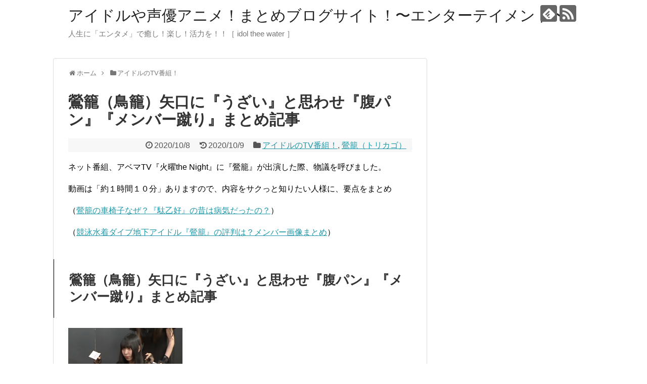

--- FILE ---
content_type: text/html; charset=UTF-8
request_url: https://in-the-water.com/torikago-yaguchi-uzai-harapan-bodyburo-keri-menber-matome-kizi-kansou/8699/
body_size: 26793
content:
<!DOCTYPE html>
<html lang="ja">
<head>
<meta name="google-site-verification" content="zhfZ6KSYt4snX2VKH6rRsmIMb5Kr1am4FVRUpXIvYTA" />
<meta charset="UTF-8">
  <meta name="viewport" content="width=1280, maximum-scale=1, user-scalable=yes">
<link rel="alternate" type="application/rss+xml" title="アイドルや声優アニメ！まとめブログサイト！〜エンターテイメント〜 RSS Feed" href="https://in-the-water.com/feed/" />
<link rel="pingback" href="https://in-the-water.com/xmlrpc.php" />
<meta name="description" content="ネット番組、アベマTV『火曜the Night』に『鶯籠』が出演した際、物議を呼びました。動画は「約１時間１０分」ありますので、内容をサクっと知りたい人様に、要点をまとめ（鶯籠の車椅子なぜ？『駄乙好』の昔は病気だったの？）（競泳水着ダイブ地" />
<meta name="keywords" content="アイドルのTV番組！,鶯籠（トリカゴ）" />
<!-- OGP -->
<meta property="og:type" content="article">
<meta property="og:description" content="ネット番組、アベマTV『火曜the Night』に『鶯籠』が出演した際、物議を呼びました。動画は「約１時間１０分」ありますので、内容をサクっと知りたい人様に、要点をまとめ（鶯籠の車椅子なぜ？『駄乙好』の昔は病気だったの？）（競泳水着ダイブ地">
<meta property="og:title" content="鶯籠（鳥籠）矢口に『うざい』と思わせ『腹パン』『メンバー蹴り』まとめ記事">
<meta property="og:url" content="https://in-the-water.com/torikago-yaguchi-uzai-harapan-bodyburo-keri-menber-matome-kizi-kansou/8699/">
<meta property="og:image" content="https://in-the-water.com/wp-content/uploads/2020/10/スクリーンショット-2020-10-08-16.26.58.png">
<meta property="og:site_name" content="アイドルや声優アニメ！まとめブログサイト！〜エンターテイメント〜">
<meta property="og:locale" content="ja_JP">
<!-- /OGP -->
<!-- Twitter Card -->
<meta name="twitter:card" content="summary">
<meta name="twitter:description" content="ネット番組、アベマTV『火曜the Night』に『鶯籠』が出演した際、物議を呼びました。動画は「約１時間１０分」ありますので、内容をサクっと知りたい人様に、要点をまとめ（鶯籠の車椅子なぜ？『駄乙好』の昔は病気だったの？）（競泳水着ダイブ地">
<meta name="twitter:title" content="鶯籠（鳥籠）矢口に『うざい』と思わせ『腹パン』『メンバー蹴り』まとめ記事">
<meta name="twitter:url" content="https://in-the-water.com/torikago-yaguchi-uzai-harapan-bodyburo-keri-menber-matome-kizi-kansou/8699/">
<meta name="twitter:image" content="https://in-the-water.com/wp-content/uploads/2020/10/スクリーンショット-2020-10-08-16.26.58.png">
<meta name="twitter:domain" content="in-the-water.com">
<!-- /Twitter Card -->


<script data-ad-client="ca-pub-8708890903901331" async src="https://pagead2.googlesyndication.com/pagead/js/adsbygoogle.js"></script><title>鶯籠（鳥籠）矢口に『うざい』と思わせ『腹パン』『メンバー蹴り』まとめ</title>
<meta name='robots' content='max-image-preview:large' />
<link rel="alternate" type="application/rss+xml" title="アイドルや声優アニメ！まとめブログサイト！〜エンターテイメント〜 &raquo; フィード" href="https://in-the-water.com/feed/" />
<link rel="alternate" type="application/rss+xml" title="アイドルや声優アニメ！まとめブログサイト！〜エンターテイメント〜 &raquo; コメントフィード" href="https://in-the-water.com/comments/feed/" />
<link rel="alternate" type="application/rss+xml" title="アイドルや声優アニメ！まとめブログサイト！〜エンターテイメント〜 &raquo; 鶯籠（鳥籠）矢口に『うざい』と思わせ『腹パン』『メンバー蹴り』まとめ記事 のコメントのフィード" href="https://in-the-water.com/torikago-yaguchi-uzai-harapan-bodyburo-keri-menber-matome-kizi-kansou/8699/feed/" />
<link rel="alternate" title="oEmbed (JSON)" type="application/json+oembed" href="https://in-the-water.com/wp-json/oembed/1.0/embed?url=https%3A%2F%2Fin-the-water.com%2Ftorikago-yaguchi-uzai-harapan-bodyburo-keri-menber-matome-kizi-kansou%2F8699%2F" />
<link rel="alternate" title="oEmbed (XML)" type="text/xml+oembed" href="https://in-the-water.com/wp-json/oembed/1.0/embed?url=https%3A%2F%2Fin-the-water.com%2Ftorikago-yaguchi-uzai-harapan-bodyburo-keri-menber-matome-kizi-kansou%2F8699%2F&#038;format=xml" />
<style id='wp-img-auto-sizes-contain-inline-css' type='text/css'>
img:is([sizes=auto i],[sizes^="auto," i]){contain-intrinsic-size:3000px 1500px}
/*# sourceURL=wp-img-auto-sizes-contain-inline-css */
</style>
<link rel='stylesheet' id='simplicity-style-css' href='https://in-the-water.com/wp-content/themes/simplicity2/style.css?ver=6.9&#038;fver=20191213053325' type='text/css' media='all' />
<link rel='stylesheet' id='responsive-style-css' href='https://in-the-water.com/wp-content/themes/simplicity2/css/responsive-pc.css?ver=6.9&#038;fver=20191213053325' type='text/css' media='all' />
<link rel='stylesheet' id='font-awesome-style-css' href='https://in-the-water.com/wp-content/themes/simplicity2/webfonts/css/font-awesome.min.css?ver=6.9&#038;fver=20191213053325' type='text/css' media='all' />
<link rel='stylesheet' id='icomoon-style-css' href='https://in-the-water.com/wp-content/themes/simplicity2/webfonts/icomoon/style.css?ver=6.9&#038;fver=20191213053325' type='text/css' media='all' />
<link rel='stylesheet' id='extension-style-css' href='https://in-the-water.com/wp-content/themes/simplicity2/css/extension.css?ver=6.9&#038;fver=20191213053325' type='text/css' media='all' />
<style id='extension-style-inline-css' type='text/css'>
@media screen and (max-width:639px){.article br{display:block}}
/*# sourceURL=extension-style-inline-css */
</style>
<link rel='stylesheet' id='child-style-css' href='https://in-the-water.com/wp-content/themes/simplicity2-child/style.css?ver=6.9&#038;fver=20191213053436' type='text/css' media='all' />
<link rel='stylesheet' id='print-style-css' href='https://in-the-water.com/wp-content/themes/simplicity2/css/print.css?ver=6.9&#038;fver=20191213053325' type='text/css' media='print' />
<link rel='stylesheet' id='sns-twitter-type-style-css' href='https://in-the-water.com/wp-content/themes/simplicity2/css/sns-twitter-type.css?ver=6.9&#038;fver=20191213053325' type='text/css' media='all' />
<style id='wp-emoji-styles-inline-css' type='text/css'>

	img.wp-smiley, img.emoji {
		display: inline !important;
		border: none !important;
		box-shadow: none !important;
		height: 1em !important;
		width: 1em !important;
		margin: 0 0.07em !important;
		vertical-align: -0.1em !important;
		background: none !important;
		padding: 0 !important;
	}
/*# sourceURL=wp-emoji-styles-inline-css */
</style>
<style id='wp-block-library-inline-css' type='text/css'>
:root{--wp-block-synced-color:#7a00df;--wp-block-synced-color--rgb:122,0,223;--wp-bound-block-color:var(--wp-block-synced-color);--wp-editor-canvas-background:#ddd;--wp-admin-theme-color:#007cba;--wp-admin-theme-color--rgb:0,124,186;--wp-admin-theme-color-darker-10:#006ba1;--wp-admin-theme-color-darker-10--rgb:0,107,160.5;--wp-admin-theme-color-darker-20:#005a87;--wp-admin-theme-color-darker-20--rgb:0,90,135;--wp-admin-border-width-focus:2px}@media (min-resolution:192dpi){:root{--wp-admin-border-width-focus:1.5px}}.wp-element-button{cursor:pointer}:root .has-very-light-gray-background-color{background-color:#eee}:root .has-very-dark-gray-background-color{background-color:#313131}:root .has-very-light-gray-color{color:#eee}:root .has-very-dark-gray-color{color:#313131}:root .has-vivid-green-cyan-to-vivid-cyan-blue-gradient-background{background:linear-gradient(135deg,#00d084,#0693e3)}:root .has-purple-crush-gradient-background{background:linear-gradient(135deg,#34e2e4,#4721fb 50%,#ab1dfe)}:root .has-hazy-dawn-gradient-background{background:linear-gradient(135deg,#faaca8,#dad0ec)}:root .has-subdued-olive-gradient-background{background:linear-gradient(135deg,#fafae1,#67a671)}:root .has-atomic-cream-gradient-background{background:linear-gradient(135deg,#fdd79a,#004a59)}:root .has-nightshade-gradient-background{background:linear-gradient(135deg,#330968,#31cdcf)}:root .has-midnight-gradient-background{background:linear-gradient(135deg,#020381,#2874fc)}:root{--wp--preset--font-size--normal:16px;--wp--preset--font-size--huge:42px}.has-regular-font-size{font-size:1em}.has-larger-font-size{font-size:2.625em}.has-normal-font-size{font-size:var(--wp--preset--font-size--normal)}.has-huge-font-size{font-size:var(--wp--preset--font-size--huge)}.has-text-align-center{text-align:center}.has-text-align-left{text-align:left}.has-text-align-right{text-align:right}.has-fit-text{white-space:nowrap!important}#end-resizable-editor-section{display:none}.aligncenter{clear:both}.items-justified-left{justify-content:flex-start}.items-justified-center{justify-content:center}.items-justified-right{justify-content:flex-end}.items-justified-space-between{justify-content:space-between}.screen-reader-text{border:0;clip-path:inset(50%);height:1px;margin:-1px;overflow:hidden;padding:0;position:absolute;width:1px;word-wrap:normal!important}.screen-reader-text:focus{background-color:#ddd;clip-path:none;color:#444;display:block;font-size:1em;height:auto;left:5px;line-height:normal;padding:15px 23px 14px;text-decoration:none;top:5px;width:auto;z-index:100000}html :where(.has-border-color){border-style:solid}html :where([style*=border-top-color]){border-top-style:solid}html :where([style*=border-right-color]){border-right-style:solid}html :where([style*=border-bottom-color]){border-bottom-style:solid}html :where([style*=border-left-color]){border-left-style:solid}html :where([style*=border-width]){border-style:solid}html :where([style*=border-top-width]){border-top-style:solid}html :where([style*=border-right-width]){border-right-style:solid}html :where([style*=border-bottom-width]){border-bottom-style:solid}html :where([style*=border-left-width]){border-left-style:solid}html :where(img[class*=wp-image-]){height:auto;max-width:100%}:where(figure){margin:0 0 1em}html :where(.is-position-sticky){--wp-admin--admin-bar--position-offset:var(--wp-admin--admin-bar--height,0px)}@media screen and (max-width:600px){html :where(.is-position-sticky){--wp-admin--admin-bar--position-offset:0px}}

/*# sourceURL=wp-block-library-inline-css */
</style><style id='wp-block-heading-inline-css' type='text/css'>
h1:where(.wp-block-heading).has-background,h2:where(.wp-block-heading).has-background,h3:where(.wp-block-heading).has-background,h4:where(.wp-block-heading).has-background,h5:where(.wp-block-heading).has-background,h6:where(.wp-block-heading).has-background{padding:1.25em 2.375em}h1.has-text-align-left[style*=writing-mode]:where([style*=vertical-lr]),h1.has-text-align-right[style*=writing-mode]:where([style*=vertical-rl]),h2.has-text-align-left[style*=writing-mode]:where([style*=vertical-lr]),h2.has-text-align-right[style*=writing-mode]:where([style*=vertical-rl]),h3.has-text-align-left[style*=writing-mode]:where([style*=vertical-lr]),h3.has-text-align-right[style*=writing-mode]:where([style*=vertical-rl]),h4.has-text-align-left[style*=writing-mode]:where([style*=vertical-lr]),h4.has-text-align-right[style*=writing-mode]:where([style*=vertical-rl]),h5.has-text-align-left[style*=writing-mode]:where([style*=vertical-lr]),h5.has-text-align-right[style*=writing-mode]:where([style*=vertical-rl]),h6.has-text-align-left[style*=writing-mode]:where([style*=vertical-lr]),h6.has-text-align-right[style*=writing-mode]:where([style*=vertical-rl]){rotate:180deg}
/*# sourceURL=https://in-the-water.com/wp-includes/blocks/heading/style.min.css */
</style>
<style id='wp-block-image-inline-css' type='text/css'>
.wp-block-image>a,.wp-block-image>figure>a{display:inline-block}.wp-block-image img{box-sizing:border-box;height:auto;max-width:100%;vertical-align:bottom}@media not (prefers-reduced-motion){.wp-block-image img.hide{visibility:hidden}.wp-block-image img.show{animation:show-content-image .4s}}.wp-block-image[style*=border-radius] img,.wp-block-image[style*=border-radius]>a{border-radius:inherit}.wp-block-image.has-custom-border img{box-sizing:border-box}.wp-block-image.aligncenter{text-align:center}.wp-block-image.alignfull>a,.wp-block-image.alignwide>a{width:100%}.wp-block-image.alignfull img,.wp-block-image.alignwide img{height:auto;width:100%}.wp-block-image .aligncenter,.wp-block-image .alignleft,.wp-block-image .alignright,.wp-block-image.aligncenter,.wp-block-image.alignleft,.wp-block-image.alignright{display:table}.wp-block-image .aligncenter>figcaption,.wp-block-image .alignleft>figcaption,.wp-block-image .alignright>figcaption,.wp-block-image.aligncenter>figcaption,.wp-block-image.alignleft>figcaption,.wp-block-image.alignright>figcaption{caption-side:bottom;display:table-caption}.wp-block-image .alignleft{float:left;margin:.5em 1em .5em 0}.wp-block-image .alignright{float:right;margin:.5em 0 .5em 1em}.wp-block-image .aligncenter{margin-left:auto;margin-right:auto}.wp-block-image :where(figcaption){margin-bottom:1em;margin-top:.5em}.wp-block-image.is-style-circle-mask img{border-radius:9999px}@supports ((-webkit-mask-image:none) or (mask-image:none)) or (-webkit-mask-image:none){.wp-block-image.is-style-circle-mask img{border-radius:0;-webkit-mask-image:url('data:image/svg+xml;utf8,<svg viewBox="0 0 100 100" xmlns="http://www.w3.org/2000/svg"><circle cx="50" cy="50" r="50"/></svg>');mask-image:url('data:image/svg+xml;utf8,<svg viewBox="0 0 100 100" xmlns="http://www.w3.org/2000/svg"><circle cx="50" cy="50" r="50"/></svg>');mask-mode:alpha;-webkit-mask-position:center;mask-position:center;-webkit-mask-repeat:no-repeat;mask-repeat:no-repeat;-webkit-mask-size:contain;mask-size:contain}}:root :where(.wp-block-image.is-style-rounded img,.wp-block-image .is-style-rounded img){border-radius:9999px}.wp-block-image figure{margin:0}.wp-lightbox-container{display:flex;flex-direction:column;position:relative}.wp-lightbox-container img{cursor:zoom-in}.wp-lightbox-container img:hover+button{opacity:1}.wp-lightbox-container button{align-items:center;backdrop-filter:blur(16px) saturate(180%);background-color:#5a5a5a40;border:none;border-radius:4px;cursor:zoom-in;display:flex;height:20px;justify-content:center;opacity:0;padding:0;position:absolute;right:16px;text-align:center;top:16px;width:20px;z-index:100}@media not (prefers-reduced-motion){.wp-lightbox-container button{transition:opacity .2s ease}}.wp-lightbox-container button:focus-visible{outline:3px auto #5a5a5a40;outline:3px auto -webkit-focus-ring-color;outline-offset:3px}.wp-lightbox-container button:hover{cursor:pointer;opacity:1}.wp-lightbox-container button:focus{opacity:1}.wp-lightbox-container button:focus,.wp-lightbox-container button:hover,.wp-lightbox-container button:not(:hover):not(:active):not(.has-background){background-color:#5a5a5a40;border:none}.wp-lightbox-overlay{box-sizing:border-box;cursor:zoom-out;height:100vh;left:0;overflow:hidden;position:fixed;top:0;visibility:hidden;width:100%;z-index:100000}.wp-lightbox-overlay .close-button{align-items:center;cursor:pointer;display:flex;justify-content:center;min-height:40px;min-width:40px;padding:0;position:absolute;right:calc(env(safe-area-inset-right) + 16px);top:calc(env(safe-area-inset-top) + 16px);z-index:5000000}.wp-lightbox-overlay .close-button:focus,.wp-lightbox-overlay .close-button:hover,.wp-lightbox-overlay .close-button:not(:hover):not(:active):not(.has-background){background:none;border:none}.wp-lightbox-overlay .lightbox-image-container{height:var(--wp--lightbox-container-height);left:50%;overflow:hidden;position:absolute;top:50%;transform:translate(-50%,-50%);transform-origin:top left;width:var(--wp--lightbox-container-width);z-index:9999999999}.wp-lightbox-overlay .wp-block-image{align-items:center;box-sizing:border-box;display:flex;height:100%;justify-content:center;margin:0;position:relative;transform-origin:0 0;width:100%;z-index:3000000}.wp-lightbox-overlay .wp-block-image img{height:var(--wp--lightbox-image-height);min-height:var(--wp--lightbox-image-height);min-width:var(--wp--lightbox-image-width);width:var(--wp--lightbox-image-width)}.wp-lightbox-overlay .wp-block-image figcaption{display:none}.wp-lightbox-overlay button{background:none;border:none}.wp-lightbox-overlay .scrim{background-color:#fff;height:100%;opacity:.9;position:absolute;width:100%;z-index:2000000}.wp-lightbox-overlay.active{visibility:visible}@media not (prefers-reduced-motion){.wp-lightbox-overlay.active{animation:turn-on-visibility .25s both}.wp-lightbox-overlay.active img{animation:turn-on-visibility .35s both}.wp-lightbox-overlay.show-closing-animation:not(.active){animation:turn-off-visibility .35s both}.wp-lightbox-overlay.show-closing-animation:not(.active) img{animation:turn-off-visibility .25s both}.wp-lightbox-overlay.zoom.active{animation:none;opacity:1;visibility:visible}.wp-lightbox-overlay.zoom.active .lightbox-image-container{animation:lightbox-zoom-in .4s}.wp-lightbox-overlay.zoom.active .lightbox-image-container img{animation:none}.wp-lightbox-overlay.zoom.active .scrim{animation:turn-on-visibility .4s forwards}.wp-lightbox-overlay.zoom.show-closing-animation:not(.active){animation:none}.wp-lightbox-overlay.zoom.show-closing-animation:not(.active) .lightbox-image-container{animation:lightbox-zoom-out .4s}.wp-lightbox-overlay.zoom.show-closing-animation:not(.active) .lightbox-image-container img{animation:none}.wp-lightbox-overlay.zoom.show-closing-animation:not(.active) .scrim{animation:turn-off-visibility .4s forwards}}@keyframes show-content-image{0%{visibility:hidden}99%{visibility:hidden}to{visibility:visible}}@keyframes turn-on-visibility{0%{opacity:0}to{opacity:1}}@keyframes turn-off-visibility{0%{opacity:1;visibility:visible}99%{opacity:0;visibility:visible}to{opacity:0;visibility:hidden}}@keyframes lightbox-zoom-in{0%{transform:translate(calc((-100vw + var(--wp--lightbox-scrollbar-width))/2 + var(--wp--lightbox-initial-left-position)),calc(-50vh + var(--wp--lightbox-initial-top-position))) scale(var(--wp--lightbox-scale))}to{transform:translate(-50%,-50%) scale(1)}}@keyframes lightbox-zoom-out{0%{transform:translate(-50%,-50%) scale(1);visibility:visible}99%{visibility:visible}to{transform:translate(calc((-100vw + var(--wp--lightbox-scrollbar-width))/2 + var(--wp--lightbox-initial-left-position)),calc(-50vh + var(--wp--lightbox-initial-top-position))) scale(var(--wp--lightbox-scale));visibility:hidden}}
/*# sourceURL=https://in-the-water.com/wp-includes/blocks/image/style.min.css */
</style>
<style id='wp-block-paragraph-inline-css' type='text/css'>
.is-small-text{font-size:.875em}.is-regular-text{font-size:1em}.is-large-text{font-size:2.25em}.is-larger-text{font-size:3em}.has-drop-cap:not(:focus):first-letter{float:left;font-size:8.4em;font-style:normal;font-weight:100;line-height:.68;margin:.05em .1em 0 0;text-transform:uppercase}body.rtl .has-drop-cap:not(:focus):first-letter{float:none;margin-left:.1em}p.has-drop-cap.has-background{overflow:hidden}:root :where(p.has-background){padding:1.25em 2.375em}:where(p.has-text-color:not(.has-link-color)) a{color:inherit}p.has-text-align-left[style*="writing-mode:vertical-lr"],p.has-text-align-right[style*="writing-mode:vertical-rl"]{rotate:180deg}
/*# sourceURL=https://in-the-water.com/wp-includes/blocks/paragraph/style.min.css */
</style>
<style id='global-styles-inline-css' type='text/css'>
:root{--wp--preset--aspect-ratio--square: 1;--wp--preset--aspect-ratio--4-3: 4/3;--wp--preset--aspect-ratio--3-4: 3/4;--wp--preset--aspect-ratio--3-2: 3/2;--wp--preset--aspect-ratio--2-3: 2/3;--wp--preset--aspect-ratio--16-9: 16/9;--wp--preset--aspect-ratio--9-16: 9/16;--wp--preset--color--black: #000000;--wp--preset--color--cyan-bluish-gray: #abb8c3;--wp--preset--color--white: #ffffff;--wp--preset--color--pale-pink: #f78da7;--wp--preset--color--vivid-red: #cf2e2e;--wp--preset--color--luminous-vivid-orange: #ff6900;--wp--preset--color--luminous-vivid-amber: #fcb900;--wp--preset--color--light-green-cyan: #7bdcb5;--wp--preset--color--vivid-green-cyan: #00d084;--wp--preset--color--pale-cyan-blue: #8ed1fc;--wp--preset--color--vivid-cyan-blue: #0693e3;--wp--preset--color--vivid-purple: #9b51e0;--wp--preset--gradient--vivid-cyan-blue-to-vivid-purple: linear-gradient(135deg,rgb(6,147,227) 0%,rgb(155,81,224) 100%);--wp--preset--gradient--light-green-cyan-to-vivid-green-cyan: linear-gradient(135deg,rgb(122,220,180) 0%,rgb(0,208,130) 100%);--wp--preset--gradient--luminous-vivid-amber-to-luminous-vivid-orange: linear-gradient(135deg,rgb(252,185,0) 0%,rgb(255,105,0) 100%);--wp--preset--gradient--luminous-vivid-orange-to-vivid-red: linear-gradient(135deg,rgb(255,105,0) 0%,rgb(207,46,46) 100%);--wp--preset--gradient--very-light-gray-to-cyan-bluish-gray: linear-gradient(135deg,rgb(238,238,238) 0%,rgb(169,184,195) 100%);--wp--preset--gradient--cool-to-warm-spectrum: linear-gradient(135deg,rgb(74,234,220) 0%,rgb(151,120,209) 20%,rgb(207,42,186) 40%,rgb(238,44,130) 60%,rgb(251,105,98) 80%,rgb(254,248,76) 100%);--wp--preset--gradient--blush-light-purple: linear-gradient(135deg,rgb(255,206,236) 0%,rgb(152,150,240) 100%);--wp--preset--gradient--blush-bordeaux: linear-gradient(135deg,rgb(254,205,165) 0%,rgb(254,45,45) 50%,rgb(107,0,62) 100%);--wp--preset--gradient--luminous-dusk: linear-gradient(135deg,rgb(255,203,112) 0%,rgb(199,81,192) 50%,rgb(65,88,208) 100%);--wp--preset--gradient--pale-ocean: linear-gradient(135deg,rgb(255,245,203) 0%,rgb(182,227,212) 50%,rgb(51,167,181) 100%);--wp--preset--gradient--electric-grass: linear-gradient(135deg,rgb(202,248,128) 0%,rgb(113,206,126) 100%);--wp--preset--gradient--midnight: linear-gradient(135deg,rgb(2,3,129) 0%,rgb(40,116,252) 100%);--wp--preset--font-size--small: 13px;--wp--preset--font-size--medium: 20px;--wp--preset--font-size--large: 36px;--wp--preset--font-size--x-large: 42px;--wp--preset--spacing--20: 0.44rem;--wp--preset--spacing--30: 0.67rem;--wp--preset--spacing--40: 1rem;--wp--preset--spacing--50: 1.5rem;--wp--preset--spacing--60: 2.25rem;--wp--preset--spacing--70: 3.38rem;--wp--preset--spacing--80: 5.06rem;--wp--preset--shadow--natural: 6px 6px 9px rgba(0, 0, 0, 0.2);--wp--preset--shadow--deep: 12px 12px 50px rgba(0, 0, 0, 0.4);--wp--preset--shadow--sharp: 6px 6px 0px rgba(0, 0, 0, 0.2);--wp--preset--shadow--outlined: 6px 6px 0px -3px rgb(255, 255, 255), 6px 6px rgb(0, 0, 0);--wp--preset--shadow--crisp: 6px 6px 0px rgb(0, 0, 0);}:where(.is-layout-flex){gap: 0.5em;}:where(.is-layout-grid){gap: 0.5em;}body .is-layout-flex{display: flex;}.is-layout-flex{flex-wrap: wrap;align-items: center;}.is-layout-flex > :is(*, div){margin: 0;}body .is-layout-grid{display: grid;}.is-layout-grid > :is(*, div){margin: 0;}:where(.wp-block-columns.is-layout-flex){gap: 2em;}:where(.wp-block-columns.is-layout-grid){gap: 2em;}:where(.wp-block-post-template.is-layout-flex){gap: 1.25em;}:where(.wp-block-post-template.is-layout-grid){gap: 1.25em;}.has-black-color{color: var(--wp--preset--color--black) !important;}.has-cyan-bluish-gray-color{color: var(--wp--preset--color--cyan-bluish-gray) !important;}.has-white-color{color: var(--wp--preset--color--white) !important;}.has-pale-pink-color{color: var(--wp--preset--color--pale-pink) !important;}.has-vivid-red-color{color: var(--wp--preset--color--vivid-red) !important;}.has-luminous-vivid-orange-color{color: var(--wp--preset--color--luminous-vivid-orange) !important;}.has-luminous-vivid-amber-color{color: var(--wp--preset--color--luminous-vivid-amber) !important;}.has-light-green-cyan-color{color: var(--wp--preset--color--light-green-cyan) !important;}.has-vivid-green-cyan-color{color: var(--wp--preset--color--vivid-green-cyan) !important;}.has-pale-cyan-blue-color{color: var(--wp--preset--color--pale-cyan-blue) !important;}.has-vivid-cyan-blue-color{color: var(--wp--preset--color--vivid-cyan-blue) !important;}.has-vivid-purple-color{color: var(--wp--preset--color--vivid-purple) !important;}.has-black-background-color{background-color: var(--wp--preset--color--black) !important;}.has-cyan-bluish-gray-background-color{background-color: var(--wp--preset--color--cyan-bluish-gray) !important;}.has-white-background-color{background-color: var(--wp--preset--color--white) !important;}.has-pale-pink-background-color{background-color: var(--wp--preset--color--pale-pink) !important;}.has-vivid-red-background-color{background-color: var(--wp--preset--color--vivid-red) !important;}.has-luminous-vivid-orange-background-color{background-color: var(--wp--preset--color--luminous-vivid-orange) !important;}.has-luminous-vivid-amber-background-color{background-color: var(--wp--preset--color--luminous-vivid-amber) !important;}.has-light-green-cyan-background-color{background-color: var(--wp--preset--color--light-green-cyan) !important;}.has-vivid-green-cyan-background-color{background-color: var(--wp--preset--color--vivid-green-cyan) !important;}.has-pale-cyan-blue-background-color{background-color: var(--wp--preset--color--pale-cyan-blue) !important;}.has-vivid-cyan-blue-background-color{background-color: var(--wp--preset--color--vivid-cyan-blue) !important;}.has-vivid-purple-background-color{background-color: var(--wp--preset--color--vivid-purple) !important;}.has-black-border-color{border-color: var(--wp--preset--color--black) !important;}.has-cyan-bluish-gray-border-color{border-color: var(--wp--preset--color--cyan-bluish-gray) !important;}.has-white-border-color{border-color: var(--wp--preset--color--white) !important;}.has-pale-pink-border-color{border-color: var(--wp--preset--color--pale-pink) !important;}.has-vivid-red-border-color{border-color: var(--wp--preset--color--vivid-red) !important;}.has-luminous-vivid-orange-border-color{border-color: var(--wp--preset--color--luminous-vivid-orange) !important;}.has-luminous-vivid-amber-border-color{border-color: var(--wp--preset--color--luminous-vivid-amber) !important;}.has-light-green-cyan-border-color{border-color: var(--wp--preset--color--light-green-cyan) !important;}.has-vivid-green-cyan-border-color{border-color: var(--wp--preset--color--vivid-green-cyan) !important;}.has-pale-cyan-blue-border-color{border-color: var(--wp--preset--color--pale-cyan-blue) !important;}.has-vivid-cyan-blue-border-color{border-color: var(--wp--preset--color--vivid-cyan-blue) !important;}.has-vivid-purple-border-color{border-color: var(--wp--preset--color--vivid-purple) !important;}.has-vivid-cyan-blue-to-vivid-purple-gradient-background{background: var(--wp--preset--gradient--vivid-cyan-blue-to-vivid-purple) !important;}.has-light-green-cyan-to-vivid-green-cyan-gradient-background{background: var(--wp--preset--gradient--light-green-cyan-to-vivid-green-cyan) !important;}.has-luminous-vivid-amber-to-luminous-vivid-orange-gradient-background{background: var(--wp--preset--gradient--luminous-vivid-amber-to-luminous-vivid-orange) !important;}.has-luminous-vivid-orange-to-vivid-red-gradient-background{background: var(--wp--preset--gradient--luminous-vivid-orange-to-vivid-red) !important;}.has-very-light-gray-to-cyan-bluish-gray-gradient-background{background: var(--wp--preset--gradient--very-light-gray-to-cyan-bluish-gray) !important;}.has-cool-to-warm-spectrum-gradient-background{background: var(--wp--preset--gradient--cool-to-warm-spectrum) !important;}.has-blush-light-purple-gradient-background{background: var(--wp--preset--gradient--blush-light-purple) !important;}.has-blush-bordeaux-gradient-background{background: var(--wp--preset--gradient--blush-bordeaux) !important;}.has-luminous-dusk-gradient-background{background: var(--wp--preset--gradient--luminous-dusk) !important;}.has-pale-ocean-gradient-background{background: var(--wp--preset--gradient--pale-ocean) !important;}.has-electric-grass-gradient-background{background: var(--wp--preset--gradient--electric-grass) !important;}.has-midnight-gradient-background{background: var(--wp--preset--gradient--midnight) !important;}.has-small-font-size{font-size: var(--wp--preset--font-size--small) !important;}.has-medium-font-size{font-size: var(--wp--preset--font-size--medium) !important;}.has-large-font-size{font-size: var(--wp--preset--font-size--large) !important;}.has-x-large-font-size{font-size: var(--wp--preset--font-size--x-large) !important;}
/*# sourceURL=global-styles-inline-css */
</style>

<style id='classic-theme-styles-inline-css' type='text/css'>
/*! This file is auto-generated */
.wp-block-button__link{color:#fff;background-color:#32373c;border-radius:9999px;box-shadow:none;text-decoration:none;padding:calc(.667em + 2px) calc(1.333em + 2px);font-size:1.125em}.wp-block-file__button{background:#32373c;color:#fff;text-decoration:none}
/*# sourceURL=/wp-includes/css/classic-themes.min.css */
</style>
<link rel='stylesheet' id='wordpress-popular-posts-css-css' href='https://in-the-water.com/wp-content/plugins/wordpress-popular-posts/assets/css/wpp.css?ver=6.1.1&#038;fver=20230116100332' type='text/css' media='all' />
<script type="text/javascript" src="https://in-the-water.com/wp-includes/js/jquery/jquery.min.js?ver=3.7.1" id="jquery-core-js"></script>
<script type="text/javascript" src="https://in-the-water.com/wp-includes/js/jquery/jquery-migrate.min.js?ver=3.4.1" id="jquery-migrate-js"></script>
<script type="application/json" id="wpp-json">
/* <![CDATA[ */
{"sampling_active":0,"sampling_rate":100,"ajax_url":"https:\/\/in-the-water.com\/wp-json\/wordpress-popular-posts\/v1\/popular-posts","api_url":"https:\/\/in-the-water.com\/wp-json\/wordpress-popular-posts","ID":8699,"token":"4998aefc06","lang":0,"debug":0}
//# sourceURL=wpp-json
/* ]]> */
</script>
<script type="text/javascript" src="https://in-the-water.com/wp-content/plugins/wordpress-popular-posts/assets/js/wpp.min.js?ver=6.1.1&amp;fver=20230116100332" id="wpp-js-js"></script>
<link rel="canonical" href="https://in-the-water.com/torikago-yaguchi-uzai-harapan-bodyburo-keri-menber-matome-kizi-kansou/8699/" />
<link rel='shortlink' href='https://in-the-water.com/?p=8699' />
            <style id="wpp-loading-animation-styles">@-webkit-keyframes bgslide{from{background-position-x:0}to{background-position-x:-200%}}@keyframes bgslide{from{background-position-x:0}to{background-position-x:-200%}}.wpp-widget-placeholder,.wpp-widget-block-placeholder{margin:0 auto;width:60px;height:3px;background:#dd3737;background:linear-gradient(90deg,#dd3737 0%,#571313 10%,#dd3737 100%);background-size:200% auto;border-radius:3px;-webkit-animation:bgslide 1s infinite linear;animation:bgslide 1s infinite linear}</style>
            <style type="text/css">.recentcomments a{display:inline !important;padding:0 !important;margin:0 !important;}</style></head>
  <body class="wp-singular post-template-default single single-post postid-8699 single-format-standard wp-theme-simplicity2 wp-child-theme-simplicity2-child categoryid-20 categoryid-32" itemscope itemtype="https://schema.org/WebPage">
    <div id="container">

      <!-- header -->
      <header itemscope itemtype="https://schema.org/WPHeader">
        <div id="header" class="clearfix">
          <div id="header-in">

                        <div id="h-top">
              <!-- モバイルメニュー表示用のボタン -->
<div id="mobile-menu">
  <a id="mobile-menu-toggle" href="#"><span class="fa fa-bars fa-2x"></span></a>
</div>

              <div class="alignleft top-title-catchphrase">
                <!-- サイトのタイトル -->
<p id="site-title" itemscope itemtype="https://schema.org/Organization">
  <a href="https://in-the-water.com/">アイドルや声優アニメ！まとめブログサイト！〜エンターテイメント〜</a></p>
<!-- サイトの概要 -->
<p id="site-description">
  人生に「エンタメ」で癒し！楽し！活力を！！［ idol thee water ］</p>
              </div>

              <div class="alignright top-sns-follows">
                                <!-- SNSページ -->
<div class="sns-pages">
<p class="sns-follow-msg">フォローする</p>
<ul class="snsp">
<li class="feedly-page"><a href="//feedly.com/i/subscription/feed/https://in-the-water.com/feed/" target="blank" title="feedlyで更新情報を購読" rel="nofollow"><span class="icon-feedly-logo"></span></a></li><li class="rss-page"><a href="https://in-the-water.com/feed/" target="_blank" title="RSSで更新情報をフォロー" rel="nofollow"><span class="icon-rss-logo"></span></a></li>  </ul>
</div>
                              </div>

            </div><!-- /#h-top -->
          </div><!-- /#header-in -->
        </div><!-- /#header -->
      </header>

      <!-- Navigation -->
<nav itemscope itemtype="https://schema.org/SiteNavigationElement">
  <div id="navi">
      	<div id="navi-in">
      <div class="menu"></div>
    </div><!-- /#navi-in -->
  </div><!-- /#navi -->
</nav>
<!-- /Navigation -->
      <!-- 本体部分 -->
      <div id="body">
        <div id="body-in" class="cf">

          
          <!-- main -->
          <main itemscope itemprop="mainContentOfPage">
            <div id="main" itemscope itemtype="https://schema.org/Blog">
  
  <div id="breadcrumb" class="breadcrumb-category"><div itemtype="http://data-vocabulary.org/Breadcrumb" itemscope="" class="breadcrumb-home"><span class="fa fa-home fa-fw"></span><a href="https://in-the-water.com" itemprop="url"><span itemprop="title">ホーム</span></a><span class="sp"><span class="fa fa-angle-right"></span></span></div><div itemtype="http://data-vocabulary.org/Breadcrumb" itemscope=""><span class="fa fa-folder fa-fw"></span><a href="https://in-the-water.com/category/%e3%82%a2%e3%82%a4%e3%83%89%e3%83%ab%e3%81%aetv%e7%95%aa%e7%b5%84%ef%bc%81/" itemprop="url"><span itemprop="title">アイドルのTV番組！</span></a></div></div><!-- /#breadcrumb -->  <div id="post-8699" class="post-8699 post type-post status-publish format-standard has-post-thumbnail hentry category-tv category-32">
  <article class="article">
  
  
  <header>
    <h1 class="entry-title">鶯籠（鳥籠）矢口に『うざい』と思わせ『腹パン』『メンバー蹴り』まとめ記事</h1>


    
    <p class="post-meta">
            <span class="post-date"><span class="fa fa-clock-o fa-fw"></span><time class="entry-date date published" datetime="2020-10-08T18:13:53+09:00">2020/10/8</time></span>
        <span class="post-update"><span class="fa fa-history fa-fw"></span><span class="entry-date date updated">2020/10/9</span></span>
  
      <span class="category"><span class="fa fa-folder fa-fw"></span><a href="https://in-the-water.com/category/%e3%82%a2%e3%82%a4%e3%83%89%e3%83%ab%e3%81%aetv%e7%95%aa%e7%b5%84%ef%bc%81/" rel="category tag">アイドルのTV番組！</a><span class="category-separator">, </span><a href="https://in-the-water.com/category/%e9%b6%af%e7%b1%a0%ef%bc%88%e3%83%88%e3%83%aa%e3%82%ab%e3%82%b4%ef%bc%89/" rel="category tag">鶯籠（トリカゴ）</a></span>

      
      
      
      
      
    </p>

    
    
    
      </header>

  
  <div id="the-content" class="entry-content">
  
<p>ネット番組、アベマTV『火曜the Night』に『鶯籠』が出演した際、物議を呼びました。</p>



<p>動画は「約１時間１０分」ありますので、内容をサクっと知りたい人様に、要点をまとめ</p>



<p>（<a href="https://in-the-water.com/torikago-kurumaisu-naze-mukashi-daoko-matome/9063/" data-type="post" data-id="9063">鶯籠の車椅子なぜ？『駄乙好』の昔は病気だったの？</a>）</p>



<p>（<a href="https://in-the-water.com/torikago-dive-chikaidol-hyouban-menber-gazou-matome-kansou-bis/8590/" data-type="post" data-id="8590">競泳水着ダイブ地下アイドル『鶯籠』の評判は？メンバー画像まとめ</a>）</p>



<h2 class="wp-block-heading">鶯籠（鳥籠）矢口に『うざい』と思わせ『腹パン』『メンバー蹴り』まとめ記事</h2>



<figure class="wp-block-image size-large is-resized"><img decoding="async" src="https://in-the-water.com/wp-content/uploads/2020/10/スクリーンショット-2020-10-08-16.02.28.png" alt="" class="wp-image-8703" width="226" height="182"/></figure>



<p>まずメンバーの（駄好乙）［たむこ］が車イスで登場。</p>



<p>これに（矢口）と、ピン芸人（岡野陽一）は</p>



<p>「ヤバイヤバイ怖い怖い」</p>



<p>「言って良いやつ？」</p>



<p>に対し「本当は全員、車イスで来ようかと思ってた。コスプレ」（駄好乙）</p>



<figure class="wp-block-image size-large is-resized"><img decoding="async" src="https://in-the-water.com/wp-content/uploads/2020/10/スクリーンショット-2020-10-08-16.11.15.png" alt="" class="wp-image-8707" width="273" height="150" srcset="https://in-the-water.com/wp-content/uploads/2020/10/スクリーンショット-2020-10-08-16.11.15.png 390w, https://in-the-water.com/wp-content/uploads/2020/10/スクリーンショット-2020-10-08-16.11.15-300x165.png 300w, https://in-the-water.com/wp-content/uploads/2020/10/スクリーンショット-2020-10-08-16.11.15-320x176.png 320w" sizes="(max-width: 273px) 100vw, 273px" /></figure>



<p>そして視聴者プレゼントのチェキを見せるが、皆ブンブン振り回すので</p>



<p>カメラが追いかけても、ブレまくる。（スタッフが頭を抱える。）</p>



<figure class="wp-block-image size-large is-resized"><img decoding="async" src="https://in-the-water.com/wp-content/uploads/2020/10/スクリーンショット-2020-10-08-16.16.15.png" alt="" class="wp-image-8714" width="176" height="156" srcset="https://in-the-water.com/wp-content/uploads/2020/10/スクリーンショット-2020-10-08-16.16.15.png 465w, https://in-the-water.com/wp-content/uploads/2020/10/スクリーンショット-2020-10-08-16.16.15-300x266.png 300w, https://in-the-water.com/wp-content/uploads/2020/10/スクリーンショット-2020-10-08-16.16.15-320x284.png 320w" sizes="(max-width: 176px) 100vw, 176px" /></figure>



<p>鶯谷が拠点という事で、紹介の地図で［山手線］の漢字を間違い</p>



<p>よく見ると、ロシア、名古屋、大阪、ベナンが入っている。↓</p>



<figure class="wp-block-image size-large is-resized"><img loading="lazy" decoding="async" src="https://in-the-water.com/wp-content/uploads/2020/10/スクリーンショット-2020-10-08-16.22.42.png" alt="" class="wp-image-8719" width="313" height="207" srcset="https://in-the-water.com/wp-content/uploads/2020/10/スクリーンショット-2020-10-08-16.22.42.png 498w, https://in-the-water.com/wp-content/uploads/2020/10/スクリーンショット-2020-10-08-16.22.42-300x198.png 300w, https://in-the-water.com/wp-content/uploads/2020/10/スクリーンショット-2020-10-08-16.22.42-320x211.png 320w" sizes="auto, (max-width: 313px) 100vw, 313px" /></figure>



<p>［ツッコミ所が多すぎて、回収しきれない］</p>



<h3 class="wp-block-heading">鶯籠は番組トークで絡みづらい？</h3>



<p>（駄好乙）が年齢を聞かれると「１２歳」（本当は１４歳）</p>



<p>メンバーが「分かりやすい嘘付かないで！」</p>



<p>学校は？との質問に</p>



<figure class="wp-block-image size-large is-resized"><img loading="lazy" decoding="async" src="https://in-the-water.com/wp-content/uploads/2020/10/スクリーンショット-2020-10-08-16.33.20.png" alt="" class="wp-image-8730" width="169" height="142" srcset="https://in-the-water.com/wp-content/uploads/2020/10/スクリーンショット-2020-10-08-16.33.20.png 505w, https://in-the-water.com/wp-content/uploads/2020/10/スクリーンショット-2020-10-08-16.33.20-300x252.png 300w, https://in-the-water.com/wp-content/uploads/2020/10/スクリーンショット-2020-10-08-16.33.20-320x269.png 320w" sizes="auto, (max-width: 169px) 100vw, 169px" /></figure>



<p></p>



<p>「ああまあ忙しいので、プロデューサーで」</p>



<p>えっプロデューサー？に</p>



<p>「あっ今のは、なかった事で」（駄乙好）</p>



<p>（矢口）は絡みづらさに、渋い顔。</p>



<figure class="wp-block-image size-large is-resized"><img loading="lazy" decoding="async" src="https://in-the-water.com/wp-content/uploads/2020/10/スクリーンショット-2020-10-08-16.26.58.png" alt="" class="wp-image-8723" width="182" height="147" srcset="https://in-the-water.com/wp-content/uploads/2020/10/スクリーンショット-2020-10-08-16.26.58.png 446w, https://in-the-water.com/wp-content/uploads/2020/10/スクリーンショット-2020-10-08-16.26.58-300x243.png 300w, https://in-the-water.com/wp-content/uploads/2020/10/スクリーンショット-2020-10-08-16.26.58-320x259.png 320w" sizes="auto, (max-width: 182px) 100vw, 182px" /></figure>



<p>終始、なかなか話が噛み合わない。衣装の話になり</p>



<p>「衣装は黒いのが多い」というメンバーに</p>



<p>「多くない！」とバラバラでグループ内で揉める。</p>



<p>「しんどーい」（矢口）</p>



<figure class="wp-block-image size-large is-resized"><img loading="lazy" decoding="async" src="https://in-the-water.com/wp-content/uploads/2020/10/スクリーンショット-2020-10-08-16.35.33-1024x334.png" alt="" class="wp-image-8734" width="317" height="103" srcset="https://in-the-water.com/wp-content/uploads/2020/10/スクリーンショット-2020-10-08-16.35.33-1024x334.png 1024w, https://in-the-water.com/wp-content/uploads/2020/10/スクリーンショット-2020-10-08-16.35.33-300x98.png 300w, https://in-the-water.com/wp-content/uploads/2020/10/スクリーンショット-2020-10-08-16.35.33-768x250.png 768w, https://in-the-water.com/wp-content/uploads/2020/10/スクリーンショット-2020-10-08-16.35.33-320x104.png 320w, https://in-the-water.com/wp-content/uploads/2020/10/スクリーンショット-2020-10-08-16.35.33.png 1123w" sizes="auto, (max-width: 317px) 100vw, 317px" /></figure>



<p>（メンバーは他のメンバーの連絡先を全員知らない。）</p>



<p>質問に対する回答がコロコロ変わるのでMCの（岡野）が</p>



<p>「反抗期か！」笑</p>



<figure class="wp-block-image size-large is-resized"><img loading="lazy" decoding="async" src="https://in-the-water.com/wp-content/uploads/2020/10/スクリーンショット-2020-10-08-16.39.30.png" alt="" class="wp-image-8738" width="220" height="176"/></figure>



<h3 class="wp-block-heading">（点点）［テンテン］は全然！喋れない！？けど？</h3>



<p>質問されてもうまく答えられなくて、進まない。</p>



<figure class="wp-block-image size-large is-resized"><img loading="lazy" decoding="async" src="https://in-the-water.com/wp-content/uploads/2020/10/スクリーンショット-2020-10-08-16.41.08.png" alt="" class="wp-image-8740" width="203" height="177" srcset="https://in-the-water.com/wp-content/uploads/2020/10/スクリーンショット-2020-10-08-16.41.08.png 453w, https://in-the-water.com/wp-content/uploads/2020/10/スクリーンショット-2020-10-08-16.41.08-300x262.png 300w, https://in-the-water.com/wp-content/uploads/2020/10/スクリーンショット-2020-10-08-16.41.08-320x279.png 320w" sizes="auto, (max-width: 203px) 100vw, 203px" /></figure>



<p>それを観て（ばんぱいあ）は笑う。</p>



<p>「普段しゃべなないから喋るんだぁ！」と思ったそう。</p>



<figure class="wp-block-image size-large is-resized"><img loading="lazy" decoding="async" src="https://in-the-water.com/wp-content/uploads/2020/10/スクリーンショット-2020-10-08-17.30.27.png" alt="" class="wp-image-8803" width="202" height="203" srcset="https://in-the-water.com/wp-content/uploads/2020/10/スクリーンショット-2020-10-08-17.30.27.png 274w, https://in-the-water.com/wp-content/uploads/2020/10/スクリーンショット-2020-10-08-17.30.27-150x150.png 150w, https://in-the-water.com/wp-content/uploads/2020/10/スクリーンショット-2020-10-08-17.30.27-100x100.png 100w" sizes="auto, (max-width: 202px) 100vw, 202px" /></figure>



<p>（点点）は好きな『尾崎豊』の話になると、急にテンションがあがり</p>



<p>喋りだす！（《太陽の瞳》という渋い曲が好き）</p>



<p>特典会では、ファンとは喋れるそう！（自分のことを好きなファンとは喋れる）</p>



<h3 class="wp-block-heading">鶯籠MCについに手を出すか？</h3>



<p>お菓子を食べるコーナーで（岡野）が紹介した</p>



<p>ポテトチップスを（駄乙好）がっいていたので、美味しい？と聞かれると</p>



<figure class="wp-block-image size-large is-resized"><img loading="lazy" decoding="async" src="https://in-the-water.com/wp-content/uploads/2020/10/スクリーンショット-2020-10-08-16.45.05.png" alt="" class="wp-image-8745" width="247" height="210" srcset="https://in-the-water.com/wp-content/uploads/2020/10/スクリーンショット-2020-10-08-16.45.05.png 627w, https://in-the-water.com/wp-content/uploads/2020/10/スクリーンショット-2020-10-08-16.45.05-300x255.png 300w, https://in-the-water.com/wp-content/uploads/2020/10/スクリーンショット-2020-10-08-16.45.05-320x272.png 320w" sizes="auto, (max-width: 247px) 100vw, 247px" /></figure>



<p>「ポテトあまり好きじゃない」といってポテトを放る。</p>



<p>番組のファンが、韓国から送ってくれたお菓子を、２つくらい選んでというが</p>



<p>群がって全員が取っていく。</p>



<figure class="wp-block-image size-large is-resized"><img loading="lazy" decoding="async" src="https://in-the-water.com/wp-content/uploads/2020/10/スクリーンショット-2020-10-08-16.47.59.png" alt="" class="wp-image-8750" width="326" height="148" srcset="https://in-the-water.com/wp-content/uploads/2020/10/スクリーンショット-2020-10-08-16.47.59.png 945w, https://in-the-water.com/wp-content/uploads/2020/10/スクリーンショット-2020-10-08-16.47.59-300x137.png 300w, https://in-the-water.com/wp-content/uploads/2020/10/スクリーンショット-2020-10-08-16.47.59-768x350.png 768w, https://in-the-water.com/wp-content/uploads/2020/10/スクリーンショット-2020-10-08-16.47.59-320x146.png 320w" sizes="auto, (max-width: 326px) 100vw, 326px" /></figure>



<p>お菓子は、美味しい様で、場がようやく和む。</p>



<p>が、（駄乙好）は最年少なのに、他のみんな怒られてるの？と聞かれると</p>



<p>「年齢関係なく、みんな怒ってる」</p>



<p>次のお菓子が来ると、秒で手を突っ込む（駄好乙）</p>



<figure class="wp-block-image size-large is-resized"><img loading="lazy" decoding="async" src="https://in-the-water.com/wp-content/uploads/2020/10/スクリーンショット-2020-10-08-16.51.07.png" alt="" class="wp-image-8754" width="415" height="177" srcset="https://in-the-water.com/wp-content/uploads/2020/10/スクリーンショット-2020-10-08-16.51.07.png 818w, https://in-the-water.com/wp-content/uploads/2020/10/スクリーンショット-2020-10-08-16.51.07-300x128.png 300w, https://in-the-water.com/wp-content/uploads/2020/10/スクリーンショット-2020-10-08-16.51.07-768x329.png 768w, https://in-the-water.com/wp-content/uploads/2020/10/スクリーンショット-2020-10-08-16.51.07-320x137.png 320w" sizes="auto, (max-width: 415px) 100vw, 415px" /></figure>



<p>「おいしい！嫌だ。でもはちみつが強すぎるかも」（駄好乙）</p>



<p>「でも美味しいよね？」岡野</p>



<p>手で（岡野）を振り払う（駄好乙）</p>



<figure class="wp-block-image size-large is-resized"><img loading="lazy" decoding="async" src="https://in-the-water.com/wp-content/uploads/2020/10/スクリーンショット-2020-10-08-16.55.06.png" alt="" class="wp-image-8758" width="327" height="270" srcset="https://in-the-water.com/wp-content/uploads/2020/10/スクリーンショット-2020-10-08-16.55.06.png 554w, https://in-the-water.com/wp-content/uploads/2020/10/スクリーンショット-2020-10-08-16.55.06-300x248.png 300w, https://in-the-water.com/wp-content/uploads/2020/10/スクリーンショット-2020-10-08-16.55.06-320x265.png 320w" sizes="auto, (max-width: 327px) 100vw, 327px" /></figure>



<p>敵意を剥き出しにされビビる（岡野）</p>



<figure class="wp-block-image size-large is-resized"><img loading="lazy" decoding="async" src="https://in-the-water.com/wp-content/uploads/2020/10/スクリーンショット-2020-10-08-16.56.43.png" alt="" class="wp-image-8760" width="252" height="240" srcset="https://in-the-water.com/wp-content/uploads/2020/10/スクリーンショット-2020-10-08-16.56.43.png 391w, https://in-the-water.com/wp-content/uploads/2020/10/スクリーンショット-2020-10-08-16.56.43-300x286.png 300w, https://in-the-water.com/wp-content/uploads/2020/10/スクリーンショット-2020-10-08-16.56.43-320x305.png 320w" sizes="auto, (max-width: 252px) 100vw, 252px" /></figure>



<p>アイドルフェスに出演の話になり</p>



<p>「大きいフェスに出れて嬉しいでしょ」（岡野）</p>



<p>「１つ１つのライブを大切にしているので、いつも通りやる」（駄好乙）</p>



<figure class="wp-block-image size-large is-resized"><img loading="lazy" decoding="async" src="https://in-the-water.com/wp-content/uploads/2020/10/スクリーンショット-2020-10-08-17.04.44.png" alt="" class="wp-image-8766" width="273" height="259" srcset="https://in-the-water.com/wp-content/uploads/2020/10/スクリーンショット-2020-10-08-17.04.44.png 470w, https://in-the-water.com/wp-content/uploads/2020/10/スクリーンショット-2020-10-08-17.04.44-300x285.png 300w, https://in-the-water.com/wp-content/uploads/2020/10/スクリーンショット-2020-10-08-17.04.44-320x304.png 320w" sizes="auto, (max-width: 273px) 100vw, 273px" /></figure>



<p>と真面目に返す。</p>



<p>「汗が、こんなに怒られる事ないもん！」（岡野）</p>



<figure class="wp-block-image size-large is-resized"><img loading="lazy" decoding="async" src="https://in-the-water.com/wp-content/uploads/2020/10/スクリーンショット-2020-10-08-17.05.27.png" alt="" class="wp-image-8768" width="280" height="144" srcset="https://in-the-water.com/wp-content/uploads/2020/10/スクリーンショット-2020-10-08-17.05.27.png 588w, https://in-the-water.com/wp-content/uploads/2020/10/スクリーンショット-2020-10-08-17.05.27-300x155.png 300w, https://in-the-water.com/wp-content/uploads/2020/10/スクリーンショット-2020-10-08-17.05.27-320x165.png 320w" sizes="auto, (max-width: 280px) 100vw, 280px" /></figure>



<h3 class="wp-block-heading">鶯籠の曲や歌唱力は？メンバーを蹴る？</h3>



<p>そして、その場でライブを披露する事になるが、（駄好乙）はそもそも歌は歌わない事が発覚！（ダンスがメイン）</p>



<figure class="wp-block-image size-large is-resized"><img loading="lazy" decoding="async" src="https://in-the-water.com/wp-content/uploads/2020/10/スクリーンショット-2020-10-08-17.06.40.png" alt="" class="wp-image-8776" width="333" height="191" srcset="https://in-the-water.com/wp-content/uploads/2020/10/スクリーンショット-2020-10-08-17.06.40.png 794w, https://in-the-water.com/wp-content/uploads/2020/10/スクリーンショット-2020-10-08-17.06.40-300x173.png 300w, https://in-the-water.com/wp-content/uploads/2020/10/スクリーンショット-2020-10-08-17.06.40-768x442.png 768w, https://in-the-water.com/wp-content/uploads/2020/10/スクリーンショット-2020-10-08-17.06.40-320x184.png 320w" sizes="auto, (max-width: 333px) 100vw, 333px" /></figure>



<p>「えっ！こんなに！偉そうなのに！！！」（岡野）</p>



<figure class="wp-block-image size-large is-resized"><img loading="lazy" decoding="async" src="https://in-the-water.com/wp-content/uploads/2020/10/スクリーンショット-2020-10-08-17.10.21.png" alt="" class="wp-image-8778" width="202" height="167" srcset="https://in-the-water.com/wp-content/uploads/2020/10/スクリーンショット-2020-10-08-17.10.21.png 512w, https://in-the-water.com/wp-content/uploads/2020/10/スクリーンショット-2020-10-08-17.10.21-300x248.png 300w, https://in-the-water.com/wp-content/uploads/2020/10/スクリーンショット-2020-10-08-17.10.21-320x265.png 320w" sizes="auto, (max-width: 202px) 100vw, 202px" /></figure>



<p>「ごめん。ごめん。違う、違う。そうね！」（岡野）</p>



<figure class="wp-block-image size-large is-resized"><img loading="lazy" decoding="async" src="https://in-the-water.com/wp-content/uploads/2020/10/スクリーンショット-2020-10-08-17.07.36.png" alt="" class="wp-image-8772" width="203" height="169" srcset="https://in-the-water.com/wp-content/uploads/2020/10/スクリーンショット-2020-10-08-17.07.36.png 364w, https://in-the-water.com/wp-content/uploads/2020/10/スクリーンショット-2020-10-08-17.07.36-300x250.png 300w, https://in-the-water.com/wp-content/uploads/2020/10/スクリーンショット-2020-10-08-17.07.36-320x266.png 320w" sizes="auto, (max-width: 203px) 100vw, 203px" /></figure>



<p>そして、急に「アイドルですも〜んっ！」とカワイイ声で嘆く（駄好乙）</p>



<p>大丈夫、大丈夫。となだめる（岡野）「大丈夫か？」（矢口）</p>



<p>歌い出すと、歌は上手くてMC陣の評判も上々！</p>



<figure class="wp-block-image size-large is-resized"><img loading="lazy" decoding="async" src="https://in-the-water.com/wp-content/uploads/2020/10/スクリーンショット-2020-10-08-17.15.07.png" alt="" class="wp-image-8785" width="253" height="261" srcset="https://in-the-water.com/wp-content/uploads/2020/10/スクリーンショット-2020-10-08-17.15.07.png 519w, https://in-the-water.com/wp-content/uploads/2020/10/スクリーンショット-2020-10-08-17.15.07-290x300.png 290w, https://in-the-water.com/wp-content/uploads/2020/10/スクリーンショット-2020-10-08-17.15.07-320x330.png 320w" sizes="auto, (max-width: 253px) 100vw, 253px" /></figure>



<p>（駄好乙）は車イスで、クルクル周り（岡野）の所まで行き頭をポンポン。</p>



<figure class="wp-block-image size-large is-resized"><img loading="lazy" decoding="async" src="https://in-the-water.com/wp-content/uploads/2020/10/スクリーンショット-2020-10-08-17.16.25.png" alt="" class="wp-image-8786" width="350" height="155" srcset="https://in-the-water.com/wp-content/uploads/2020/10/スクリーンショット-2020-10-08-17.16.25.png 925w, https://in-the-water.com/wp-content/uploads/2020/10/スクリーンショット-2020-10-08-17.16.25-300x133.png 300w, https://in-the-water.com/wp-content/uploads/2020/10/スクリーンショット-2020-10-08-17.16.25-768x340.png 768w, https://in-the-water.com/wp-content/uploads/2020/10/スクリーンショット-2020-10-08-17.16.25-320x142.png 320w" sizes="auto, (max-width: 350px) 100vw, 350px" /></figure>



<p>カメラアピールが凄い。</p>



<figure class="wp-block-image size-large is-resized"><img loading="lazy" decoding="async" src="https://in-the-water.com/wp-content/uploads/2020/10/スクリーンショット-2020-10-08-17.16.52.png" alt="" class="wp-image-8787" width="345" height="211" srcset="https://in-the-water.com/wp-content/uploads/2020/10/スクリーンショット-2020-10-08-17.16.52.png 810w, https://in-the-water.com/wp-content/uploads/2020/10/スクリーンショット-2020-10-08-17.16.52-300x183.png 300w, https://in-the-water.com/wp-content/uploads/2020/10/スクリーンショット-2020-10-08-17.16.52-768x469.png 768w, https://in-the-water.com/wp-content/uploads/2020/10/スクリーンショット-2020-10-08-17.16.52-320x196.png 320w" sizes="auto, (max-width: 345px) 100vw, 345px" /></figure>



<p>最後に（PINOCO）は机の上で歌い出す！</p>



<figure class="wp-block-image size-large is-resized"><img loading="lazy" decoding="async" src="https://in-the-water.com/wp-content/uploads/2020/10/スクリーンショット-2020-10-08-17.17.19.png" alt="" class="wp-image-8789" width="280" height="289" srcset="https://in-the-water.com/wp-content/uploads/2020/10/スクリーンショット-2020-10-08-17.17.19.png 521w, https://in-the-water.com/wp-content/uploads/2020/10/スクリーンショット-2020-10-08-17.17.19-291x300.png 291w, https://in-the-water.com/wp-content/uploads/2020/10/スクリーンショット-2020-10-08-17.17.19-320x330.png 320w" sizes="auto, (max-width: 280px) 100vw, 280px" /></figure>



<p>降りようとすると、邪魔され蹴る！</p>



<figure class="wp-block-image size-large is-resized"><img loading="lazy" decoding="async" src="https://in-the-water.com/wp-content/uploads/2020/10/スクリーンショット-2020-10-08-17.17.51.png" alt="" class="wp-image-8791" width="314" height="233" srcset="https://in-the-water.com/wp-content/uploads/2020/10/スクリーンショット-2020-10-08-17.17.51.png 705w, https://in-the-water.com/wp-content/uploads/2020/10/スクリーンショット-2020-10-08-17.17.51-300x223.png 300w, https://in-the-water.com/wp-content/uploads/2020/10/スクリーンショット-2020-10-08-17.17.51-320x237.png 320w" sizes="auto, (max-width: 314px) 100vw, 314px" /></figure>



<p>降りても尚、追撃する。</p>



<figure class="wp-block-image size-large is-resized"><img loading="lazy" decoding="async" src="https://in-the-water.com/wp-content/uploads/2020/10/スクリーンショット-2020-10-08-17.18.39.png" alt="" class="wp-image-8792" width="332" height="232" srcset="https://in-the-water.com/wp-content/uploads/2020/10/スクリーンショット-2020-10-08-17.18.39.png 760w, https://in-the-water.com/wp-content/uploads/2020/10/スクリーンショット-2020-10-08-17.18.39-300x210.png 300w, https://in-the-water.com/wp-content/uploads/2020/10/スクリーンショット-2020-10-08-17.18.39-320x224.png 320w" sizes="auto, (max-width: 332px) 100vw, 332px" /></figure>



<p>やばい奴は（駄好乙）だと思っていたMC陣は、急に（PINOCO）達も揉め出して</p>



<p>怖くて、慌てる・・・。</p>



<figure class="wp-block-image size-large is-resized"><img loading="lazy" decoding="async" src="https://in-the-water.com/wp-content/uploads/2020/10/スクリーンショット-2020-10-08-17.23.41.png" alt="" class="wp-image-8794" width="241" height="169" srcset="https://in-the-water.com/wp-content/uploads/2020/10/スクリーンショット-2020-10-08-17.23.41.png 452w, https://in-the-water.com/wp-content/uploads/2020/10/スクリーンショット-2020-10-08-17.23.41-300x211.png 300w, https://in-the-water.com/wp-content/uploads/2020/10/スクリーンショット-2020-10-08-17.23.41-320x225.png 320w" sizes="auto, (max-width: 241px) 100vw, 241px" /></figure>



<p>（矢口）はお腹の中の胎児が心配になる。</p>



<p>しかしこれはライブでは、いつもの事だそう。</p>



<figure class="wp-block-image size-large is-resized"><img loading="lazy" decoding="async" src="https://in-the-water.com/wp-content/uploads/2020/10/スクリーンショット-2020-10-08-17.24.56-1024x344.png" alt="" class="wp-image-8797" width="350" height="118" srcset="https://in-the-water.com/wp-content/uploads/2020/10/スクリーンショット-2020-10-08-17.24.56-1024x344.png 1024w, https://in-the-water.com/wp-content/uploads/2020/10/スクリーンショット-2020-10-08-17.24.56-300x101.png 300w, https://in-the-water.com/wp-content/uploads/2020/10/スクリーンショット-2020-10-08-17.24.56-768x258.png 768w, https://in-the-water.com/wp-content/uploads/2020/10/スクリーンショット-2020-10-08-17.24.56-320x108.png 320w, https://in-the-water.com/wp-content/uploads/2020/10/スクリーンショット-2020-10-08-17.24.56.png 1113w" sizes="auto, (max-width: 350px) 100vw, 350px" /></figure>



<p>と説明していると（駄好乙）が「もういいーようるせーなぁ」</p>



<figure class="wp-block-image size-large is-resized"><img loading="lazy" decoding="async" src="https://in-the-water.com/wp-content/uploads/2020/10/スクリーンショット-2020-10-08-17.25.33.png" alt="" class="wp-image-8798" width="353" height="193" srcset="https://in-the-water.com/wp-content/uploads/2020/10/スクリーンショット-2020-10-08-17.25.33.png 832w, https://in-the-water.com/wp-content/uploads/2020/10/スクリーンショット-2020-10-08-17.25.33-300x165.png 300w, https://in-the-water.com/wp-content/uploads/2020/10/スクリーンショット-2020-10-08-17.25.33-768x422.png 768w, https://in-the-water.com/wp-content/uploads/2020/10/スクリーンショット-2020-10-08-17.25.33-320x176.png 320w" sizes="auto, (max-width: 353px) 100vw, 353px" /></figure>



<p>「そうだよね、うるさかったよね、困ってたんだよねぇ」（岡野）</p>



<figure class="wp-block-image size-large is-resized"><img loading="lazy" decoding="async" src="https://in-the-water.com/wp-content/uploads/2020/10/スクリーンショット-2020-10-08-18.13.56.png" alt="" class="wp-image-8847" width="245" height="154" srcset="https://in-the-water.com/wp-content/uploads/2020/10/スクリーンショット-2020-10-08-18.13.56.png 479w, https://in-the-water.com/wp-content/uploads/2020/10/スクリーンショット-2020-10-08-18.13.56-300x189.png 300w, https://in-the-water.com/wp-content/uploads/2020/10/スクリーンショット-2020-10-08-18.13.56-320x201.png 320w" sizes="auto, (max-width: 245px) 100vw, 245px" /></figure>



<p></p>



<h3 class="wp-block-heading">拠点の鶯谷への愛は？</h3>



<p>次のコーナーは、拠点である『鶯谷』の良い所を紹介するコーナーでは</p>



<p>良いところが１つも出てこない・・・。</p>



<figure class="wp-block-image size-large is-resized"><img loading="lazy" decoding="async" src="https://in-the-water.com/wp-content/uploads/2020/10/スクリーンショット-2020-10-08-17.32.25-1024x409.png" alt="" class="wp-image-8805" width="392" height="156" srcset="https://in-the-water.com/wp-content/uploads/2020/10/スクリーンショット-2020-10-08-17.32.25-1024x409.png 1024w, https://in-the-water.com/wp-content/uploads/2020/10/スクリーンショット-2020-10-08-17.32.25-300x120.png 300w, https://in-the-water.com/wp-content/uploads/2020/10/スクリーンショット-2020-10-08-17.32.25-768x307.png 768w, https://in-the-water.com/wp-content/uploads/2020/10/スクリーンショット-2020-10-08-17.32.25-320x128.png 320w, https://in-the-water.com/wp-content/uploads/2020/10/スクリーンショット-2020-10-08-17.32.25.png 1248w" sizes="auto, (max-width: 392px) 100vw, 392px" /></figure>



<h3 class="wp-block-heading">鶯籠がMCを殴る！？ボディーブロー！？</h3>



<p>特典会で（駄乙好）がファンをサービスで殴っている話になると</p>



<p>（岡野）に「来てください」と手招く</p>



<figure class="wp-block-image size-large is-resized"><img loading="lazy" decoding="async" src="https://in-the-water.com/wp-content/uploads/2020/10/スクリーンショット-2020-10-08-17.45.39.png" alt="" class="wp-image-8820" width="372" height="168" srcset="https://in-the-water.com/wp-content/uploads/2020/10/スクリーンショット-2020-10-08-17.45.39.png 671w, https://in-the-water.com/wp-content/uploads/2020/10/スクリーンショット-2020-10-08-17.45.39-300x136.png 300w, https://in-the-water.com/wp-content/uploads/2020/10/スクリーンショット-2020-10-08-17.45.39-320x145.png 320w" sizes="auto, (max-width: 372px) 100vw, 372px" /></figure>



<p>「おうえぃマジかよぅ」と嫌がる（岡野）</p>



<figure class="wp-block-image size-large is-resized"><img loading="lazy" decoding="async" src="https://in-the-water.com/wp-content/uploads/2020/10/スクリーンショット-2020-10-08-17.46.35.png" alt="" class="wp-image-8822" width="178" height="142" srcset="https://in-the-water.com/wp-content/uploads/2020/10/スクリーンショット-2020-10-08-17.46.35.png 477w, https://in-the-water.com/wp-content/uploads/2020/10/スクリーンショット-2020-10-08-17.46.35-300x240.png 300w, https://in-the-water.com/wp-content/uploads/2020/10/スクリーンショット-2020-10-08-17.46.35-320x256.png 320w" sizes="auto, (max-width: 178px) 100vw, 178px" /></figure>



<p>そして「バスンッ！」とマジの低音が響く</p>



<figure class="wp-block-image size-large is-resized"><img loading="lazy" decoding="async" src="https://in-the-water.com/wp-content/uploads/2020/10/スクリーンショット-2020-10-08-17.47.47.png" alt="" class="wp-image-8824" width="356" height="227" srcset="https://in-the-water.com/wp-content/uploads/2020/10/スクリーンショット-2020-10-08-17.47.47.png 746w, https://in-the-water.com/wp-content/uploads/2020/10/スクリーンショット-2020-10-08-17.47.47-300x192.png 300w, https://in-the-water.com/wp-content/uploads/2020/10/スクリーンショット-2020-10-08-17.47.47-320x205.png 320w" sizes="auto, (max-width: 356px) 100vw, 356px" /></figure>



<p>「マジのやつやん・・・。」</p>



<figure class="wp-block-image size-large is-resized"><img loading="lazy" decoding="async" src="https://in-the-water.com/wp-content/uploads/2020/10/スクリーンショット-2020-10-08-17.48.13.png" alt="" class="wp-image-8825" width="199" height="161" srcset="https://in-the-water.com/wp-content/uploads/2020/10/スクリーンショット-2020-10-08-17.48.13.png 638w, https://in-the-water.com/wp-content/uploads/2020/10/スクリーンショット-2020-10-08-17.48.13-300x244.png 300w, https://in-the-water.com/wp-content/uploads/2020/10/スクリーンショット-2020-10-08-17.48.13-320x260.png 320w" sizes="auto, (max-width: 199px) 100vw, 199px" /></figure>



<p>特典会では、チェキを買ってくれた人に『ビンタ』しているそう！</p>



<figure class="wp-block-image size-large is-resized"><img loading="lazy" decoding="async" src="https://in-the-water.com/wp-content/uploads/2020/10/スクリーンショット-2020-10-08-17.48.29.png" alt="" class="wp-image-8829" width="181" height="172" srcset="https://in-the-water.com/wp-content/uploads/2020/10/スクリーンショット-2020-10-08-17.48.29.png 373w, https://in-the-water.com/wp-content/uploads/2020/10/スクリーンショット-2020-10-08-17.48.29-300x285.png 300w, https://in-the-water.com/wp-content/uploads/2020/10/スクリーンショット-2020-10-08-17.48.29-320x304.png 320w" sizes="auto, (max-width: 181px) 100vw, 181px" /></figure>



<p>「もうSMじゃん」（矢口）</p>



<h3 class="wp-block-heading">鶯籠はやんちゃか？評価は？ZOC（ゾック）を超えるか？</h3>



<p>来場したアイドルのゲストを</p>



<p>『設定がガチか？ユルいか？』『真面目か？やんちゃか？』</p>



<figure class="wp-block-image size-large is-resized"><img loading="lazy" decoding="async" src="https://in-the-water.com/wp-content/uploads/2020/10/スクリーンショット-2020-10-08-17.51.39.png" alt="" class="wp-image-8830" width="261" height="206" srcset="https://in-the-water.com/wp-content/uploads/2020/10/スクリーンショット-2020-10-08-17.51.39.png 533w, https://in-the-water.com/wp-content/uploads/2020/10/スクリーンショット-2020-10-08-17.51.39-300x236.png 300w, https://in-the-water.com/wp-content/uploads/2020/10/スクリーンショット-2020-10-08-17.51.39-320x252.png 320w" sizes="auto, (max-width: 261px) 100vw, 261px" /></figure>



<p>と評価を下すのですが、あのZOC（ゾック）を超えて</p>



<p>『やんちゃ』１位に！</p>



<figure class="wp-block-image size-large is-resized"><img loading="lazy" decoding="async" src="https://in-the-water.com/wp-content/uploads/2020/10/スクリーンショット-2020-10-08-18.19.41.png" alt="" class="wp-image-8850" width="225" height="163" srcset="https://in-the-water.com/wp-content/uploads/2020/10/スクリーンショット-2020-10-08-18.19.41.png 734w, https://in-the-water.com/wp-content/uploads/2020/10/スクリーンショット-2020-10-08-18.19.41-300x218.png 300w, https://in-the-water.com/wp-content/uploads/2020/10/スクリーンショット-2020-10-08-18.19.41-320x232.png 320w" sizes="auto, (max-width: 225px) 100vw, 225px" /></figure>



<p></p>



<p>視聴者プレゼントで、空のジップロックにメッセージを入れて送るという</p>



<p>謎の企画</p>



<figure class="wp-block-image size-large is-resized"><img loading="lazy" decoding="async" src="https://in-the-water.com/wp-content/uploads/2020/10/スクリーンショット-2020-10-08-17.55.29.png" alt="" class="wp-image-8832" width="319" height="196" srcset="https://in-the-water.com/wp-content/uploads/2020/10/スクリーンショット-2020-10-08-17.55.29.png 768w, https://in-the-water.com/wp-content/uploads/2020/10/スクリーンショット-2020-10-08-17.55.29-300x184.png 300w, https://in-the-water.com/wp-content/uploads/2020/10/スクリーンショット-2020-10-08-17.55.29-320x197.png 320w" sizes="auto, (max-width: 319px) 100vw, 319px" /></figure>



<p>（PINOCO)は「おっぱい揉ませろー！」</p>



<p>他のメンバーは普通に</p>



<p>（ばんぱいあ）「ありがとうございます」</p>



<p>（点点）「是非、鶯谷に遊びに来てください」</p>



<p>（からあげ）「私の代わりにからあげ沢山食べてください」</p>



<p></p>



<p>（駄乙好）「だぐざん！殴らぜろやあああああ！」と叫ぶ</p>



<figure class="wp-block-image size-large is-resized"><img loading="lazy" decoding="async" src="https://in-the-water.com/wp-content/uploads/2020/10/スクリーンショット-2020-10-08-18.00.50.png" alt="" class="wp-image-8837" width="282" height="219" srcset="https://in-the-water.com/wp-content/uploads/2020/10/スクリーンショット-2020-10-08-18.00.50.png 621w, https://in-the-water.com/wp-content/uploads/2020/10/スクリーンショット-2020-10-08-18.00.50-300x234.png 300w, https://in-the-water.com/wp-content/uploads/2020/10/スクリーンショット-2020-10-08-18.00.50-320x250.png 320w" sizes="auto, (max-width: 282px) 100vw, 282px" /></figure>



<p>［恐らく沢山殴らせろと意味］</p>



<figure class="wp-block-image size-large"><img loading="lazy" decoding="async" width="953" height="300" src="https://in-the-water.com/wp-content/uploads/2020/10/スクリーンショット-2020-10-08-18.02.13.png" alt="" class="wp-image-8838" srcset="https://in-the-water.com/wp-content/uploads/2020/10/スクリーンショット-2020-10-08-18.02.13.png 953w, https://in-the-water.com/wp-content/uploads/2020/10/スクリーンショット-2020-10-08-18.02.13-300x94.png 300w, https://in-the-water.com/wp-content/uploads/2020/10/スクリーンショット-2020-10-08-18.02.13-768x242.png 768w, https://in-the-water.com/wp-content/uploads/2020/10/スクリーンショット-2020-10-08-18.02.13-320x101.png 320w" sizes="auto, (max-width: 953px) 100vw, 953px" /></figure>



<p>「紹介した（吉田豪）さんは次回から一緒に来てくださいね〜！」</p>



<p>番組終了！</p>



<figure class="wp-block-image size-large is-resized"><img loading="lazy" decoding="async" src="https://in-the-water.com/wp-content/uploads/2020/10/スクリーンショット-2020-10-08-18.04.02.png" alt="" class="wp-image-8839" width="230" height="114" srcset="https://in-the-water.com/wp-content/uploads/2020/10/スクリーンショット-2020-10-08-18.04.02.png 475w, https://in-the-water.com/wp-content/uploads/2020/10/スクリーンショット-2020-10-08-18.04.02-300x148.png 300w, https://in-the-water.com/wp-content/uploads/2020/10/スクリーンショット-2020-10-08-18.04.02-320x158.png 320w" sizes="auto, (max-width: 230px) 100vw, 230px" /></figure>



<h2 class="wp-block-heading">鶯籠の矢口の番組まとめた感想</h2>



<p>なかなかピリピリしていて、これは物議を醸すのも分かる気がしました。</p>



<p>なんというか、破天荒系でも（江頭2:50)とかの</p>



<figure class="wp-block-image size-large is-resized"><img loading="lazy" decoding="async" src="https://in-the-water.com/wp-content/uploads/2020/10/スクリーンショット-2020-10-08-18.11.24.png" alt="" class="wp-image-8844" width="183" height="150" srcset="https://in-the-water.com/wp-content/uploads/2020/10/スクリーンショット-2020-10-08-18.11.24.png 377w, https://in-the-water.com/wp-content/uploads/2020/10/スクリーンショット-2020-10-08-18.11.24-300x245.png 300w, https://in-the-water.com/wp-content/uploads/2020/10/スクリーンショット-2020-10-08-18.11.24-320x261.png 320w" sizes="auto, (max-width: 183px) 100vw, 183px" /></figure>



<p>「本当はいい人なのに、やれやれ無理しちゃってぇ」という感じ</p>



<p>じゃなくて、慣れていないからか、本当に心配になってしまう。</p>



<p>しかしながら、誰かに似ているようアイドルより話題性が満点で</p>



<p>競泳水着でダイブするなど、これからどんな展開をしていくのか期待です！</p>



<figure class="wp-block-image size-large is-resized"><img loading="lazy" decoding="async" src="https://in-the-water.com/wp-content/uploads/2020/10/o0666100014714124251.jpg" alt="" class="wp-image-8843" width="189" height="283" srcset="https://in-the-water.com/wp-content/uploads/2020/10/o0666100014714124251.jpg 666w, https://in-the-water.com/wp-content/uploads/2020/10/o0666100014714124251-200x300.jpg 200w, https://in-the-water.com/wp-content/uploads/2020/10/o0666100014714124251-320x480.jpg 320w" sizes="auto, (max-width: 189px) 100vw, 189px" /></figure>



<p>新たな旋風となるのか？</p>



<p>しかしながら、何故？鶯谷を拠点にしたのか？</p>



<p>風俗街じゃん！</p>



<p>風俗なんて生まれてから１度も！全く持って！行ったことないので！</p>



<p>詳しくないですけどね！では！</p>



<figure class="wp-block-image size-large is-resized"><img loading="lazy" decoding="async" src="https://in-the-water.com/wp-content/uploads/2020/10/cat3_4_tehe.png" alt="" class="wp-image-8841" width="227" height="258" srcset="https://in-the-water.com/wp-content/uploads/2020/10/cat3_4_tehe.png 562w, https://in-the-water.com/wp-content/uploads/2020/10/cat3_4_tehe-264x300.png 264w, https://in-the-water.com/wp-content/uploads/2020/10/cat3_4_tehe-320x363.png 320w" sizes="auto, (max-width: 227px) 100vw, 227px" /></figure>



<p></p>
  </div>

  <footer>
    <!-- ページリンク -->
          <div id="pc_ad-3" class="widget-under-article widget_pc_ad">      <div class="ad-space ad-widget">
        <div class="ad-label">スポンサーリンク</div>
        <div class="ad-responsive ad-pc adsense-336"><script async src="https://pagead2.googlesyndication.com/pagead/js/adsbygoogle.js"></script>
<!-- idol thee water -->
<ins class="adsbygoogle"
     style="display:block"
     data-ad-client="ca-pub-8708890903901331"
     data-ad-slot="9498795230"
     data-ad-format="auto"
     data-full-width-responsive="true"></ins>
<script>
     (adsbygoogle = window.adsbygoogle || []).push({});
</script></div>
      </div>
      </div>            
      <!-- 文章下広告 -->
                  

    
    <div id="sns-group" class="sns-group sns-group-bottom">
    <div class="sns-buttons sns-buttons-pc">
    <p class="sns-share-msg">シェアする</p>
    <ul class="snsb clearfix">
    <li class="balloon-btn twitter-balloon-btn twitter-balloon-btn-defalt">
  <div class="balloon-btn-set">
    <div class="arrow-box">
      <a href="//twitter.com/search?q=https%3A%2F%2Fin-the-water.com%2Ftorikago-yaguchi-uzai-harapan-bodyburo-keri-menber-matome-kizi-kansou%2F8699%2F" target="blank" class="arrow-box-link twitter-arrow-box-link" rel="nofollow">
        <span class="social-count twitter-count"><span class="fa fa-comments"></span></span>
      </a>
    </div>
    <a href="https://twitter.com/intent/tweet?text=%E9%B6%AF%E7%B1%A0%EF%BC%88%E9%B3%A5%E7%B1%A0%EF%BC%89%E7%9F%A2%E5%8F%A3%E3%81%AB%E3%80%8E%E3%81%86%E3%81%96%E3%81%84%E3%80%8F%E3%81%A8%E6%80%9D%E3%82%8F%E3%81%9B%E3%80%8E%E8%85%B9%E3%83%91%E3%83%B3%E3%80%8F%E3%80%8E%E3%83%A1%E3%83%B3%E3%83%90%E3%83%BC%E8%B9%B4%E3%82%8A%E3%80%8F%E3%81%BE%E3%81%A8%E3%82%81%E8%A8%98%E4%BA%8B&amp;url=https%3A%2F%2Fin-the-water.com%2Ftorikago-yaguchi-uzai-harapan-bodyburo-keri-menber-matome-kizi-kansou%2F8699%2F" target="blank" class="balloon-btn-link twitter-balloon-btn-link twitter-balloon-btn-link-default" rel="nofollow">
      <span class="fa fa-twitter"></span>
              <span class="tweet-label">ツイート</span>
          </a>
  </div>
</li>
        <li class="facebook-btn"><div class="fb-like" data-href="https://in-the-water.com/torikago-yaguchi-uzai-harapan-bodyburo-keri-menber-matome-kizi-kansou/8699/" data-layout="box_count" data-action="like" data-show-faces="false" data-share="true"></div></li>
                <li class="hatena-btn"> <a href="//b.hatena.ne.jp/entry/https://in-the-water.com/torikago-yaguchi-uzai-harapan-bodyburo-keri-menber-matome-kizi-kansou/8699/" class="hatena-bookmark-button" data-hatena-bookmark-title="鶯籠（鳥籠）矢口に『うざい』と思わせ『腹パン』『メンバー蹴り』まとめ記事｜アイドルや声優アニメ！まとめブログサイト！〜エンターテイメント〜" data-hatena-bookmark-layout="vertical-large"><img src="//b.st-hatena.com/images/entry-button/button-only.gif" alt="このエントリーをはてなブックマークに追加" style="border: none;" /></a><script type="text/javascript" src="//b.st-hatena.com/js/bookmark_button.js" async="async"></script>
    </li>
            <li class="pocket-btn"><a data-pocket-label="pocket" data-pocket-count="vertical" class="pocket-btn" data-lang="en"></a>
<script type="text/javascript">!function(d,i){if(!d.getElementById(i)){var j=d.createElement("script");j.id=i;j.src="//widgets.getpocket.com/v1/j/btn.js?v=1";var w=d.getElementById(i);d.body.appendChild(j);}}(document,"pocket-btn-js");</script>
    </li>
            <li class="line-btn">
      <a href="//timeline.line.me/social-plugin/share?url=https%3A%2F%2Fin-the-water.com%2Ftorikago-yaguchi-uzai-harapan-bodyburo-keri-menber-matome-kizi-kansou%2F8699%2F" target="blank" class="line-btn-link" rel="nofollow">
          <img src="https://in-the-water.com/wp-content/themes/simplicity2/images/line-btn.png" alt="" class="line-btn-img"><img src="https://in-the-water.com/wp-content/themes/simplicity2/images/line-btn-mini.png" alt="" class="line-btn-img-mini">
        </a>
    </li>
                      </ul>
</div>

    <!-- SNSページ -->
<div class="sns-pages">
<p class="sns-follow-msg">フォローする</p>
<ul class="snsp">
<li class="feedly-page"><a href="//feedly.com/i/subscription/feed/https://in-the-water.com/feed/" target="blank" title="feedlyで更新情報を購読" rel="nofollow"><span class="icon-feedly-logo"></span></a></li><li class="rss-page"><a href="https://in-the-water.com/feed/" target="_blank" title="RSSで更新情報をフォロー" rel="nofollow"><span class="icon-rss-logo"></span></a></li>  </ul>
</div>
    </div>

    
    <p class="footer-post-meta">

            <span class="post-tag"></span>
      
      <span class="post-author vcard author"><span class="fa fa-user fa-fw"></span><span class="fn"><a href="https://in-the-water.com/author/pokari/">pokari</a>
</span></span>

      
          </p>
  </footer>
  </article><!-- .article -->
  </div><!-- .post -->

      <div id="under-entry-body">

            <aside id="related-entries">
        <h2>関連記事</h2>
                <article class="related-entry cf">
  <div class="related-entry-thumb">
    <a href="https://in-the-water.com/torikago-tenten-kawaii-riyuu-matome/9086/" title="鶯籠（鳥籠）点点（テンテン）かわいいすぎる【６つの理由】まとめ">
        <img width="100" height="100" src="https://in-the-water.com/wp-content/uploads/2020/10/スクリーンショット-2020-10-09-22.15.56-100x100.png" class="related-entry-thumb-image wp-post-image" alt="" decoding="async" loading="lazy" srcset="https://in-the-water.com/wp-content/uploads/2020/10/スクリーンショット-2020-10-09-22.15.56-100x100.png 100w, https://in-the-water.com/wp-content/uploads/2020/10/スクリーンショット-2020-10-09-22.15.56-150x150.png 150w" sizes="auto, (max-width: 100px) 100vw, 100px" />        </a>
  </div><!-- /.related-entry-thumb -->

  <div class="related-entry-content">
    <header>
      <h3 class="related-entry-title">
        <a href="https://in-the-water.com/torikago-tenten-kawaii-riyuu-matome/9086/" class="related-entry-title-link" title="鶯籠（鳥籠）点点（テンテン）かわいいすぎる【６つの理由】まとめ">
        鶯籠（鳥籠）点点（テンテン）かわいいすぎる【６つの理由】まとめ        </a></h3>
    </header>
    <p class="related-entry-snippet">
   
ライブアイドル『鶯籠』（トリコゴ）のメンバー『点点』そのかわいい理由を考察してみました。



鶯籠（鳥籠）点点（テンテン）かわいいすぎる...</p>

        <footer>
      <p class="related-entry-read"><a href="https://in-the-water.com/torikago-tenten-kawaii-riyuu-matome/9086/">記事を読む</a></p>
    </footer>
    
  </div><!-- /.related-entry-content -->
</article><!-- /.elated-entry -->      <article class="related-entry cf">
  <div class="related-entry-thumb">
    <a href="https://in-the-water.com/nipples-haru-gurabiaidol-nakamuramahiro-hariyoshihanseikai-minogasi-kansou-matome/15104/" title="ニップレスを貼りまくる！グラビアアイドル『仲村まひろ』有吉反省会見逃し">
        <img width="100" height="100" src="https://in-the-water.com/wp-content/uploads/2021/01/スクリーンショット-2021-01-30-23.39.46-100x100.png" class="related-entry-thumb-image wp-post-image" alt="" decoding="async" loading="lazy" srcset="https://in-the-water.com/wp-content/uploads/2021/01/スクリーンショット-2021-01-30-23.39.46-100x100.png 100w, https://in-the-water.com/wp-content/uploads/2021/01/スクリーンショット-2021-01-30-23.39.46-150x150.png 150w" sizes="auto, (max-width: 100px) 100vw, 100px" />        </a>
  </div><!-- /.related-entry-thumb -->

  <div class="related-entry-content">
    <header>
      <h3 class="related-entry-title">
        <a href="https://in-the-water.com/nipples-haru-gurabiaidol-nakamuramahiro-hariyoshihanseikai-minogasi-kansou-matome/15104/" class="related-entry-title-link" title="ニップレスを貼りまくる！グラビアアイドル『仲村まひろ』有吉反省会見逃し">
        ニップレスを貼りまくる！グラビアアイドル『仲村まひろ』有吉反省会見逃し        </a></h3>
    </header>
    <p class="related-entry-snippet">
   
TV『有吉反省会』を驚愕させた『仲村まひろ』その詳細とは！？見逃しまとめ



     (adsbygoogle = window.ad...</p>

        <footer>
      <p class="related-entry-read"><a href="https://in-the-water.com/nipples-haru-gurabiaidol-nakamuramahiro-hariyoshihanseikai-minogasi-kansou-matome/15104/">記事を読む</a></p>
    </footer>
    
  </div><!-- /.related-entry-content -->
</article><!-- /.elated-entry -->      <article class="related-entry cf">
  <div class="related-entry-thumb">
    <a href="https://in-the-water.com/kiramekianforento-tv-minogashi-netabare-matome-kansou-rfujioto/4652/" title="煌めきアンフォレント!テレビ!見逃し!ネタバレ!まとめ!感想!">
        <img width="100" height="100" src="https://in-the-water.com/wp-content/uploads/2020/04/スクリーンショット-2020-04-25-16.36.17-100x100.png" class="related-entry-thumb-image wp-post-image" alt="" decoding="async" loading="lazy" srcset="https://in-the-water.com/wp-content/uploads/2020/04/スクリーンショット-2020-04-25-16.36.17-100x100.png 100w, https://in-the-water.com/wp-content/uploads/2020/04/スクリーンショット-2020-04-25-16.36.17-150x150.png 150w" sizes="auto, (max-width: 100px) 100vw, 100px" />        </a>
  </div><!-- /.related-entry-thumb -->

  <div class="related-entry-content">
    <header>
      <h3 class="related-entry-title">
        <a href="https://in-the-water.com/kiramekianforento-tv-minogashi-netabare-matome-kansou-rfujioto/4652/" class="related-entry-title-link" title="煌めきアンフォレント!テレビ!見逃し!ネタバレ!まとめ!感想!">
        煌めきアンフォレント!テレビ!見逃し!ネタバレ!まとめ!感想!        </a></h3>
    </header>
    <p class="related-entry-snippet">
   
煌めき&#x2b50;︎アンフォレントがテレビ音流〜おんりゅう〜に出演その時の様子を見逃した方の為にまとめてみました。






   ...</p>

        <footer>
      <p class="related-entry-read"><a href="https://in-the-water.com/kiramekianforento-tv-minogashi-netabare-matome-kansou-rfujioto/4652/">記事を読む</a></p>
    </footer>
    
  </div><!-- /.related-entry-content -->
</article><!-- /.elated-entry -->      <article class="related-entry cf">
  <div class="related-entry-thumb">
    <a href="https://in-the-water.com/gomi-uru-chikaidol-idol-gekizyouban-gokigenteikoku-gokitei-matome-kansou/9565/" title="ゴミを売る地下アイドル『劇場版ゴキゲン帝国Ω』まとめ">
        <img src="https://in-the-water.com/wp-content/themes/simplicity2/images/no-image.png" alt="NO IMAGE" class="no-image related-entry-no-image" srcset="https://in-the-water.com/wp-content/themes/simplicity2/images/no-image.png 100w" width="100" height="100" sizes="(max-width: 100px) 100vw, 100px" />
        </a>
  </div><!-- /.related-entry-thumb -->

  <div class="related-entry-content">
    <header>
      <h3 class="related-entry-title">
        <a href="https://in-the-water.com/gomi-uru-chikaidol-idol-gekizyouban-gokigenteikoku-gokitei-matome-kansou/9565/" class="related-entry-title-link" title="ゴミを売る地下アイドル『劇場版ゴキゲン帝国Ω』まとめ">
        ゴミを売る地下アイドル『劇場版ゴキゲン帝国Ω』まとめ        </a></h3>
    </header>
    <p class="related-entry-snippet">
   
TV『アウトデラックスに』出演したアイドル『劇場版ゴキゲン帝国Ω』はなんとファンにゴミを売っているという。（劇場版ゴキゲン帝国もやっている...</p>

        <footer>
      <p class="related-entry-read"><a href="https://in-the-water.com/gomi-uru-chikaidol-idol-gekizyouban-gokigenteikoku-gokitei-matome-kansou/9565/">記事を読む</a></p>
    </footer>
    
  </div><!-- /.related-entry-content -->
</article><!-- /.elated-entry -->      <article class="related-entry cf">
  <div class="related-entry-thumb">
    <a href="https://in-the-water.com/harodori-minogashi-netabare-kansou-matome-haropurokensyuusei/3780/" title="ハロドリ。見逃し！ネタバレ！感想！まとめ！（ハロプロ研修生番組）">
        <img width="100" height="100" src="https://in-the-water.com/wp-content/uploads/2020/04/スクリーンショット-2020-04-07-2.19.12-100x100.jpg" class="related-entry-thumb-image wp-post-image" alt="" decoding="async" loading="lazy" srcset="https://in-the-water.com/wp-content/uploads/2020/04/スクリーンショット-2020-04-07-2.19.12-100x100.jpg 100w, https://in-the-water.com/wp-content/uploads/2020/04/スクリーンショット-2020-04-07-2.19.12-150x150.jpg 150w, https://in-the-water.com/wp-content/uploads/2020/04/スクリーンショット-2020-04-07-2.19.12.jpg 226w" sizes="auto, (max-width: 100px) 100vw, 100px" />        </a>
  </div><!-- /.related-entry-thumb -->

  <div class="related-entry-content">
    <header>
      <h3 class="related-entry-title">
        <a href="https://in-the-water.com/harodori-minogashi-netabare-kansou-matome-haropurokensyuusei/3780/" class="related-entry-title-link" title="ハロドリ。見逃し！ネタバレ！感想！まとめ！（ハロプロ研修生番組）">
        ハロドリ。見逃し！ネタバレ！感想！まとめ！（ハロプロ研修生番組）        </a></h3>
    </header>
    <p class="related-entry-snippet">
   




モーニング娘。２０の所属するハロー!プロジェクトその研修生を追ったドキュメンタリー番組がスタートしました。ハロプロファンなのに見逃...</p>

        <footer>
      <p class="related-entry-read"><a href="https://in-the-water.com/harodori-minogashi-netabare-kansou-matome-haropurokensyuusei/3780/">記事を読む</a></p>
    </footer>
    
  </div><!-- /.related-entry-content -->
</article><!-- /.elated-entry -->      <article class="related-entry cf">
  <div class="related-entry-thumb">
    <a href="https://in-the-water.com/lyrical-school-chizyouha-ryuharap-netabare-matome-kansou-ok/4625/" title="lyrical School地上波！流派-Rネタバレまとめ感想！">
        <img width="100" height="100" src="https://in-the-water.com/wp-content/uploads/2020/04/スクリーンショット-2020-04-25-13.02.16-100x100.png" class="related-entry-thumb-image wp-post-image" alt="" decoding="async" loading="lazy" srcset="https://in-the-water.com/wp-content/uploads/2020/04/スクリーンショット-2020-04-25-13.02.16-100x100.png 100w, https://in-the-water.com/wp-content/uploads/2020/04/スクリーンショット-2020-04-25-13.02.16-150x150.png 150w" sizes="auto, (max-width: 100px) 100vw, 100px" />        </a>
  </div><!-- /.related-entry-thumb -->

  <div class="related-entry-content">
    <header>
      <h3 class="related-entry-title">
        <a href="https://in-the-water.com/lyrical-school-chizyouha-ryuharap-netabare-matome-kansou-ok/4625/" class="related-entry-title-link" title="lyrical School地上波！流派-Rネタバレまとめ感想！">
        lyrical School地上波！流派-Rネタバレまとめ感想！        </a></h3>
    </header>
    <p class="related-entry-snippet">
   
lyrical Schoolが地上波に出演しました。その内容についてまとめていきます。






     (adsbygoogle =...</p>

        <footer>
      <p class="related-entry-read"><a href="https://in-the-water.com/lyrical-school-chizyouha-ryuharap-netabare-matome-kansou-ok/4625/">記事を読む</a></p>
    </footer>
    
  </div><!-- /.related-entry-content -->
</article><!-- /.elated-entry -->      <article class="related-entry cf">
  <div class="related-entry-thumb">
    <a href="https://in-the-water.com/shingeki-shinshitodorokugekijounogotoku-ariyoshihanseikai-ikugakiimoko-netabare-matome-kansou/3933/" title="神使轟く、激情の如く（神激） 有吉反省会！ネタバレ！生牡蠣いもこ">
        <img width="100" height="100" src="https://in-the-water.com/wp-content/uploads/2020/04/スクリーンショット-2020-04-11-3.34.31-100x100.jpg" class="related-entry-thumb-image wp-post-image" alt="" decoding="async" loading="lazy" srcset="https://in-the-water.com/wp-content/uploads/2020/04/スクリーンショット-2020-04-11-3.34.31-100x100.jpg 100w, https://in-the-water.com/wp-content/uploads/2020/04/スクリーンショット-2020-04-11-3.34.31-150x150.jpg 150w" sizes="auto, (max-width: 100px) 100vw, 100px" />        </a>
  </div><!-- /.related-entry-thumb -->

  <div class="related-entry-content">
    <header>
      <h3 class="related-entry-title">
        <a href="https://in-the-water.com/shingeki-shinshitodorokugekijounogotoku-ariyoshihanseikai-ikugakiimoko-netabare-matome-kansou/3933/" class="related-entry-title-link" title="神使轟く、激情の如く（神激） 有吉反省会！ネタバレ！生牡蠣いもこ">
        神使轟く、激情の如く（神激） 有吉反省会！ネタバレ！生牡蠣いもこ        </a></h3>
    </header>
    <p class="related-entry-snippet">
   




神使轟く、激情の如く。（しんしとどろく、げきじょうのごとく）通称、神激の生牡蠣いもこさんが2019年11月30日の有吉反省会にて地...</p>

        <footer>
      <p class="related-entry-read"><a href="https://in-the-water.com/shingeki-shinshitodorokugekijounogotoku-ariyoshihanseikai-ikugakiimoko-netabare-matome-kansou/3933/">記事を読む</a></p>
    </footer>
    
  </div><!-- /.related-entry-content -->
</article><!-- /.elated-entry -->      <article class="related-entry cf">
  <div class="related-entry-thumb">
    <a href="https://in-the-water.com/harodori-minogashi-3-matome-netabare-kansous-sorezore-sotre/4479/" title="ハロドリ。見逃し！３話！ネタバレまとめ感想！">
        <img width="100" height="100" src="https://in-the-water.com/wp-content/uploads/2020/04/スクリーンショット-2020-04-23-0.34.54-100x100.png" class="related-entry-thumb-image wp-post-image" alt="" decoding="async" loading="lazy" srcset="https://in-the-water.com/wp-content/uploads/2020/04/スクリーンショット-2020-04-23-0.34.54-100x100.png 100w, https://in-the-water.com/wp-content/uploads/2020/04/スクリーンショット-2020-04-23-0.34.54-150x150.png 150w" sizes="auto, (max-width: 100px) 100vw, 100px" />        </a>
  </div><!-- /.related-entry-thumb -->

  <div class="related-entry-content">
    <header>
      <h3 class="related-entry-title">
        <a href="https://in-the-water.com/harodori-minogashi-3-matome-netabare-kansous-sorezore-sotre/4479/" class="related-entry-title-link" title="ハロドリ。見逃し！３話！ネタバレまとめ感想！">
        ハロドリ。見逃し！３話！ネタバレまとめ感想！        </a></h3>
    </header>
    <p class="related-entry-snippet">
   
ハロー!プロジェクトの研修生のドキュメンタリー番組。






     (adsbygoogle = window.adsbygoog...</p>

        <footer>
      <p class="related-entry-read"><a href="https://in-the-water.com/harodori-minogashi-3-matome-netabare-kansous-sorezore-sotre/4479/">記事を読む</a></p>
    </footer>
    
  </div><!-- /.related-entry-content -->
</article><!-- /.elated-entry -->      <article class="related-entry cf">
  <div class="related-entry-thumb">
    <a href="https://in-the-water.com/harodori-6wa-netabare-matome-kansou-harunojitsuryokushindan/5315/" title="ハロドリ。６話ネタバレまとめ感想（ハロー!プロジェクト研修生番組）">
        <img width="100" height="100" src="https://in-the-water.com/wp-content/uploads/2020/05/スクリーンショット-2020-05-14-23.01.40-100x100.png" class="related-entry-thumb-image wp-post-image" alt="" decoding="async" loading="lazy" srcset="https://in-the-water.com/wp-content/uploads/2020/05/スクリーンショット-2020-05-14-23.01.40-100x100.png 100w, https://in-the-water.com/wp-content/uploads/2020/05/スクリーンショット-2020-05-14-23.01.40-150x150.png 150w" sizes="auto, (max-width: 100px) 100vw, 100px" />        </a>
  </div><!-- /.related-entry-thumb -->

  <div class="related-entry-content">
    <header>
      <h3 class="related-entry-title">
        <a href="https://in-the-water.com/harodori-6wa-netabare-matome-kansou-harunojitsuryokushindan/5315/" class="related-entry-title-link" title="ハロドリ。６話ネタバレまとめ感想（ハロー!プロジェクト研修生番組）">
        ハロドリ。６話ネタバレまとめ感想（ハロー!プロジェクト研修生番組）        </a></h3>
    </header>
    <p class="related-entry-snippet">
   
ハロー!プロジェクトの研修生に密着する番組。ハロドリ。その６話のまとめです。



ハロドリ。６話ネタバレまとめ感想（ハロー!プロジェクト...</p>

        <footer>
      <p class="related-entry-read"><a href="https://in-the-water.com/harodori-6wa-netabare-matome-kansou-harunojitsuryokushindan/5315/">記事を読む</a></p>
    </footer>
    
  </div><!-- /.related-entry-content -->
</article><!-- /.elated-entry -->      <article class="related-entry cf">
  <div class="related-entry-thumb">
    <a href="https://in-the-water.com/tv-guradollsentou-entamegaton-naiyou-kansou-matome/14839/" title="TV『グラドル銭湯』エンタメガトンとは！？内容は！？">
        <img width="100" height="100" src="https://in-the-water.com/wp-content/uploads/2021/01/スクリーンショット-2021-01-26-1.53.32-100x100.png" class="related-entry-thumb-image wp-post-image" alt="" decoding="async" loading="lazy" />        </a>
  </div><!-- /.related-entry-thumb -->

  <div class="related-entry-content">
    <header>
      <h3 class="related-entry-title">
        <a href="https://in-the-water.com/tv-guradollsentou-entamegaton-naiyou-kansou-matome/14839/" class="related-entry-title-link" title="TV『グラドル銭湯』エンタメガトンとは！？内容は！？">
        TV『グラドル銭湯』エンタメガトンとは！？内容は！？        </a></h3>
    </header>
    <p class="related-entry-snippet">
   
TV番組『グラドル銭湯』『エンタメガトン』その内容とは！？



     (adsbygoogle = window.adsbygoog...</p>

        <footer>
      <p class="related-entry-read"><a href="https://in-the-water.com/tv-guradollsentou-entamegaton-naiyou-kansou-matome/14839/">記事を読む</a></p>
    </footer>
    
  </div><!-- /.related-entry-content -->
</article><!-- /.elated-entry -->  
  <br style="clear:both;">      </aside><!-- #related-entries -->
      


        <!-- 広告 -->
                  
      
      <!-- post navigation -->
<div class="navigation">
      <div class="prev"><a href="https://in-the-water.com/zoc-idol-obasan-namae-nenrei-honmyou-uiteru-kekkon-matome-kansou/8671/" rel="prev"><span class="fa fa-arrow-left fa-2x pull-left"></span>アイドル『ZOC』（ゾック）おばさん名前、年齢、本名は？浮いてる？結婚？</a></div>
      <div class="next"><a href="https://in-the-water.com/londonheats-sportstest-minogasshi-gazou-matome-kansou-karen-vanyun-kojimamiyu/8887/" rel="next"><span class="fa fa-arrow-right fa-2x pull-left"></span>ロンドンハーツ！スポーツテスト女子見逃し（画像）まとめKARENゆん小島みゆ</a></div>
  </div>
<!-- /post navigation -->
      <!-- comment area -->
<div id="comment-area">
	<aside></aside></div>
<!-- /comment area -->      </div>
    
            </div><!-- /#main -->
          </main>
        <!-- sidebar -->
<div id="sidebar" role="complementary">
    
  <div id="sidebar-widget">
  <!-- ウイジェット -->
  <aside id="pc_ad-2" class="widget widget_pc_ad">      <div class="ad-space ad-widget">
        <div class="ad-label">スポンサーリンク</div>
        <div class="ad-responsive ad-pc adsense-336"><script async src="https://pagead2.googlesyndication.com/pagead/js/adsbygoogle.js"></script>
<!-- idol thee water -->
<ins class="adsbygoogle"
     style="display:block"
     data-ad-client="ca-pub-8708890903901331"
     data-ad-slot="9498795230"
     data-ad-format="auto"
     data-full-width-responsive="true"></ins>
<script>
     (adsbygoogle = window.adsbygoogle || []).push({});
</script></div>
      </div>
      </aside>  
<aside id="wpp-2" class="widget popular-posts">



<ul class="wpp-list">
<li>
<a href="https://in-the-water.com/idolnoiruseikatsu-moka-idolgruop-youtuber/6448/" class="wpp-post-title" target="_self">『アイドルのいる生活』「もか」アイドルグループは？〈youtuber〉</a>
</li>
<li>
<a href="https://in-the-water.com/canyon-yun-mukashi-idolzidai-otaku-tetteikbunseki/9318/" class="wpp-post-title" target="_self">ヴァンゆん『ゆん』昔の地下アイドル時代をオタクが［徹底分析］してみた！</a>
</li>
<li>
<a href="https://in-the-water.com/chikaidol-idol-live-ikikata-syosinnsya-hajimete/717/" class="wpp-post-title" target="_self">地下アイドルの！初めての！ライブの行き方！講座！不安を解消しましょう！</a>
</li>
<li>
<a href="https://in-the-water.com/chika-idol-chikaidol-liveidol-wakikyoku-matome-7237/7237/" class="wpp-post-title" target="_self">地下アイドル『沸き曲』とは？オススメしたい９選まとめ！イントロ上がる〜！</a>
</li>
<li>
<a href="https://in-the-water.com/ohsi-toutoi-taishohou-kaiketsuhou-kansou-matome/20228/" class="wpp-post-title" target="_self">『推しが尊い時の対処法』を考えてみた！（解決方法まとめ）</a>
</li>
<li>
<a href="https://in-the-water.com/3zinohiroin-idol-era-tsubomi-tsubomikakumei-group-fukudamaki7092/7092/" class="wpp-post-title" target="_self">３時のヒロインのアイドル時代『つぼみ』どんなグループ？（福田 麻貴）</a>
</li>
<li>
<a href="https://in-the-water.com/gundam-suisei-no-majo-prologue-arasuji-netabare-kansou-matome/23014/" class="wpp-post-title" target="_self">ガンダム水星の魔女プロローグのあらすじネタバレ！重く難解で衝撃的！？０話</a>
</li>
<li>
<a href="https://in-the-water.com/idol-chikaidol-liveidol-onlyfive-cheki/4754/" class="wpp-post-title" target="_self">地下アイドル等が最近やってるオンリーファイブとは！？</a>
</li>
<li>
<a href="https://in-the-water.com/bish-menber-funaka-kinsenmondai-hashiyasumeatsuko-seikakuwarui/5838/" class="wpp-post-title" target="_self">BiSHメンバー超不仲？ハシヤスメ性格悪い？嫌われ？（ビッシュ）</a>
</li>
<li>
<a href="https://in-the-water.com/isekai-ojisan-sega-op-moto-neta-matome/22895/" class="wpp-post-title" target="_self">『異世界おじさん』SEGA元ネタは？アニメ【OP編】</a>
</li>
</ul>

</aside>
<aside id="search-2" class="widget widget_search"><form method="get" id="searchform" action="https://in-the-water.com/">
	<input type="text" placeholder="ブログ内を検索" name="s" id="s">
	<input type="submit" id="searchsubmit" value="">
</form></aside>
		<aside id="recent-posts-2" class="widget widget_recent_entries">
		<h3 class="widget_title sidebar_widget_title">最近の投稿</h3>
		<ul>
											<li>
					<a href="https://in-the-water.com/mama-haha-gundam-suisei-no-majo-seiyuu-kowai-kannsou-matome/23507/">ガンダム水星の魔女ママ（母）声優は誰？怪演へ驚愕の歴史とは！？</a>
									</li>
											<li>
					<a href="https://in-the-water.com/u149-2wa-idol-master-shinderera-girls-kansou-hyouka-matome/23427/">U149アイドルマスターシンデレラガールズ３話感想「胸から涙が流るる」</a>
									</li>
											<li>
					<a href="https://in-the-water.com/parmet-score-suisei-no-majo-gandum-detastorm-matome-kansou/23400/">パーメットスコアとは？水星の魔女ガンダム解りやすくいうと！？</a>
									</li>
											<li>
					<a href="https://in-the-water.com/kyakuhonka-suisei-no-majo-dare-kakosaku-utena-kodogiasu-matome-kansou/23357/">水星の魔女の脚本家は誰？過去にはウテナ？コードギアス？特徴は！？</a>
									</li>
											<li>
					<a href="https://in-the-water.com/u149-1wa-anime-idol-master-shinderera-girls-kansou-hyouban-hyouka-matome/23317/">U149アイドルマスターシンデレラガールズ１話感想アニメ革命だあああ！</a>
									</li>
					</ul>

		</aside><aside id="recent-comments-2" class="widget widget_recent_comments"><h3 class="widget_title sidebar_widget_title">最近のコメント</h3><ul id="recentcomments"><li class="recentcomments"><a href="https://in-the-water.com/firstsummeruika-bis-billeidol-wack-kekkon-variety/590/#comment-153">ファーストサマーウイカ！何者？元アイドル？（BIS？BILLIE IDOL？）結婚？スッキリさせます！</a> に <span class="comment-author-link"><a href="https://fnaws.org/?p=2409" class="url" rel="ugc external nofollow">【韓国籍説はデマ】ファーストサマーウイカの国籍は日本！ &#8211; 芸能ニュース</a></span> より</li><li class="recentcomments"><a href="https://in-the-water.com/zelda-breath-of-the-wild-tsumaranai-kansou-review-hyouban-matome/23071/#comment-147">ゼルダのブレスオブワイルドがつまらない理由を挙げる過大評価では！？</a> に <span class="comment-author-link">　</span> より</li><li class="recentcomments"><a href="https://in-the-water.com/zelda-breath-of-the-wild-tsumaranai-kansou-review-hyouban-matome/23071/#comment-135">ゼルダのブレスオブワイルドがつまらない理由を挙げる過大評価では！？</a> に <span class="comment-author-link">お</span> より</li><li class="recentcomments"><a href="https://in-the-water.com/akiba-meido-sensou-6-kansou-matome/23053/#comment-126">アキバ冥途戦争６話感想［こんなガチやくざ観たい訳じゃ・・・］</a> に <span class="comment-author-link">水はもういいっ！！</span> より</li><li class="recentcomments"><a href="https://in-the-water.com/anime-jujyutsukaisen-panda-kodomo-seiyuu-kansou-matome/15258/#comment-103">アニメ『呪術廻戦』パンダの子供時代の声優は！？</a> に <span class="comment-author-link"><a href="https://pien9026.com/post-347329/" class="url" rel="ugc external nofollow">【速報】呪術廻戦、パンダ死亡、また新たな敵キャラ登場 │ ぴえん速報</a></span> より</li></ul></aside><aside id="archives-2" class="widget widget_archive"><h3 class="widget_title sidebar_widget_title">アーカイブ</h3>
			<ul>
					<li><a href='https://in-the-water.com/date/2023/05/'>2023年5月</a></li>
	<li><a href='https://in-the-water.com/date/2023/04/'>2023年4月</a></li>
	<li><a href='https://in-the-water.com/date/2023/03/'>2023年3月</a></li>
	<li><a href='https://in-the-water.com/date/2022/11/'>2022年11月</a></li>
	<li><a href='https://in-the-water.com/date/2022/07/'>2022年7月</a></li>
	<li><a href='https://in-the-water.com/date/2022/05/'>2022年5月</a></li>
	<li><a href='https://in-the-water.com/date/2022/03/'>2022年3月</a></li>
	<li><a href='https://in-the-water.com/date/2021/09/'>2021年9月</a></li>
	<li><a href='https://in-the-water.com/date/2021/07/'>2021年7月</a></li>
	<li><a href='https://in-the-water.com/date/2021/06/'>2021年6月</a></li>
	<li><a href='https://in-the-water.com/date/2021/05/'>2021年5月</a></li>
	<li><a href='https://in-the-water.com/date/2021/04/'>2021年4月</a></li>
	<li><a href='https://in-the-water.com/date/2021/03/'>2021年3月</a></li>
	<li><a href='https://in-the-water.com/date/2021/02/'>2021年2月</a></li>
	<li><a href='https://in-the-water.com/date/2021/01/'>2021年1月</a></li>
	<li><a href='https://in-the-water.com/date/2020/12/'>2020年12月</a></li>
	<li><a href='https://in-the-water.com/date/2020/11/'>2020年11月</a></li>
	<li><a href='https://in-the-water.com/date/2020/10/'>2020年10月</a></li>
	<li><a href='https://in-the-water.com/date/2020/09/'>2020年9月</a></li>
	<li><a href='https://in-the-water.com/date/2020/08/'>2020年8月</a></li>
	<li><a href='https://in-the-water.com/date/2020/07/'>2020年7月</a></li>
	<li><a href='https://in-the-water.com/date/2020/06/'>2020年6月</a></li>
	<li><a href='https://in-the-water.com/date/2020/05/'>2020年5月</a></li>
	<li><a href='https://in-the-water.com/date/2020/04/'>2020年4月</a></li>
	<li><a href='https://in-the-water.com/date/2020/03/'>2020年3月</a></li>
	<li><a href='https://in-the-water.com/date/2020/01/'>2020年1月</a></li>
			</ul>

			</aside><aside id="categories-2" class="widget widget_categories"><h3 class="widget_title sidebar_widget_title">カテゴリー</h3>
			<ul>
					<li class="cat-item cat-item-31"><a href="https://in-the-water.com/category/i-%e3%82%a2%e3%82%a4%e3%83%89%e3%83%ab%e7%84%a1%e6%96%99%e3%83%a9%e3%82%a4%e3%83%96%e3%82%ab%e3%83%ac%e3%83%b3%e3%83%80%e3%83%bc%ef%bc%81%e3%82%b3%e3%82%b3%e3%83%80%e3%83%a8%ef%bc%81/">i ［ アイドル無料ライブカレンダー！ ］【 ココダヨ 】</a>
</li>
	<li class="cat-item cat-item-55"><a href="https://in-the-water.com/category/sonny-boy%e3%82%bd%e3%83%8b%e3%83%bc%e3%83%9c%e3%83%bc%e3%82%a4%ef%bc%89%e3%82%a2%e3%83%8b%e3%83%a1/">sonny boy(ソニーボーイ）アニメ</a>
</li>
	<li class="cat-item cat-item-16"><a href="https://in-the-water.com/category/tv%e3%83%90%e3%83%a9%e3%82%a8%e3%83%86%e3%82%a3%e3%83%bc%e3%81%ae%e3%82%a2%e3%82%a4%e3%83%89%e3%83%ab%ef%bc%81/">TVバラエティーのアイドル！</a>
</li>
	<li class="cat-item cat-item-21"><a href="https://in-the-water.com/category/%e3%81%86%e3%81%a1%e3%81%a7%e8%b8%8a%e3%82%8d%e3%81%86%ef%bc%81/">うちで踊ろう、うたつなぎリレー等！</a>
</li>
	<li class="cat-item cat-item-20"><a href="https://in-the-water.com/category/%e3%82%a2%e3%82%a4%e3%83%89%e3%83%ab%e3%81%aetv%e7%95%aa%e7%b5%84%ef%bc%81/">アイドルのTV番組！</a>
</li>
	<li class="cat-item cat-item-28"><a href="https://in-the-water.com/category/%e3%82%a2%e3%82%a4%e3%83%89%e3%83%ab%e3%81%ae%e3%81%8b%e3%82%8f%e3%81%84%e3%81%84%e5%86%99%e7%9c%9f%e3%82%92%e3%81%82%e3%81%a4%e3%82%81%e3%81%a6%e3%81%be%e3%81%a8%e3%82%81%e3%81%9f%ef%bc%81/">アイドルのかわいい写真をあつめてまとめた！</a>
</li>
	<li class="cat-item cat-item-13"><a href="https://in-the-water.com/category/idol-anime/">アイドルのアニメ！</a>
</li>
	<li class="cat-item cat-item-29"><a href="https://in-the-water.com/category/%e3%82%a2%e3%82%a4%e3%83%89%e3%83%ab%e3%81%ae%e3%82%a2%e3%83%97%e3%83%aa%e6%83%85%e5%a0%b1%ef%bc%81/">アイドルのアプリ情報！</a>
</li>
	<li class="cat-item cat-item-14"><a href="https://in-the-water.com/category/idol-game/">アイドルのゲーム！</a>
</li>
	<li class="cat-item cat-item-5"><a href="https://in-the-water.com/category/idol-call/">アイドルのコール！</a>
</li>
	<li class="cat-item cat-item-18"><a href="https://in-the-water.com/category/%e3%82%a2%e3%82%a4%e3%83%89%e3%83%ab%e3%81%ae%e3%83%89%e3%83%a9%e3%83%9e%ef%bc%81/">アイドルのドラマ！</a>
</li>
	<li class="cat-item cat-item-19"><a href="https://in-the-water.com/category/%e3%82%a2%e3%82%a4%e3%83%89%e3%83%ab%e3%81%ae%e3%83%95%e3%82%a1%e3%83%b3%e3%81%ab%e3%81%a4%e3%81%84%e3%81%a6%ef%bc%81/">アイドルのファンについて！</a>
</li>
	<li class="cat-item cat-item-8"><a href="https://in-the-water.com/category/idol-live/">アイドルのライブ情報！</a>
</li>
	<li class="cat-item cat-item-7"><a href="https://in-the-water.com/category/idol/">アイドルの全般情報！</a>
</li>
	<li class="cat-item cat-item-17"><a href="https://in-the-water.com/category/%e3%82%a2%e3%82%a4%e3%83%89%e3%83%ab%e3%81%ae%e5%99%82%ef%bc%81/">アイドルの噂！</a>
</li>
	<li class="cat-item cat-item-40"><a href="https://in-the-water.com/category/%e3%82%a2%e3%82%a4%e3%83%89%e3%83%ab%e3%81%ae%e6%a5%bd%e6%9b%b2%e6%8f%90%e4%be%9b%ef%bc%81/">アイドルの楽曲提供！</a>
</li>
	<li class="cat-item cat-item-22"><a href="https://in-the-water.com/category/%e3%82%a2%e3%82%a4%e3%83%89%e3%83%ab%e3%81%ae%e6%ad%8c%e8%a9%9e%e8%80%83%e5%af%9f%ef%bc%81/">アイドルの歌詞考察！</a>
</li>
	<li class="cat-item cat-item-15"><a href="https://in-the-water.com/category/%e3%82%a2%e3%82%a4%e3%83%89%e3%83%ab%e3%81%ae%e9%85%8d%e4%bf%a1%ef%bc%81/">アイドルの配信！</a>
</li>
	<li class="cat-item cat-item-12"><a href="https://in-the-water.com/category/idol-seiyuu/">アイドル的な声優！</a>
</li>
	<li class="cat-item cat-item-9"><a href="https://in-the-water.com/category/idol-kenkyu/">アイドル研究！</a>
</li>
	<li class="cat-item cat-item-45"><a href="https://in-the-water.com/category/%e3%82%a2%e3%83%8b%e3%83%a1%e3%81%ae%e5%86%85%e5%ae%b9%ef%bc%81/">アニメの内容！</a>
</li>
	<li class="cat-item cat-item-43"><a href="https://in-the-water.com/category/%e3%82%a2%e3%83%8b%e3%83%a1%e3%81%ae%e5%87%ba%e6%bc%94%e5%a3%b0%e5%84%aa%ef%bc%81/">アニメの出演声優！</a>
</li>
	<li class="cat-item cat-item-48"><a href="https://in-the-water.com/category/%e3%82%a2%e3%83%8b%e3%83%a1%e3%81%ae%e6%83%85%e5%a0%b1%ef%bc%81/">アニメの情報！</a>
</li>
	<li class="cat-item cat-item-61"><a href="https://in-the-water.com/category/%e3%82%a2%e3%83%8b%e3%83%a1%e3%81%ae%e6%84%9f%e6%83%b3/">アニメの感想</a>
</li>
	<li class="cat-item cat-item-42"><a href="https://in-the-water.com/category/%e3%82%a2%e3%83%8b%e3%83%a1%e3%81%ae%e7%94%a8%e8%aa%9e%ef%bc%81/">アニメの用語！</a>
</li>
	<li class="cat-item cat-item-49"><a href="https://in-the-water.com/category/%e3%82%a2%e3%83%8b%e3%83%a1%e3%81%ae%e8%80%83%e5%af%9f%ef%bc%81/">アニメの考察！</a>
</li>
	<li class="cat-item cat-item-57"><a href="https://in-the-water.com/category/%e3%82%ac%e3%83%b3%e3%83%80%e3%83%a0%e3%82%a2%e3%83%8b%e3%83%a1/">ガンダムアニメ</a>
</li>
	<li class="cat-item cat-item-2"><a href="https://in-the-water.com/category/kurochan-monsterhouse-wednesday-largegroupofmaameshiba/">クロちゃん！モンスターハウス！水曜日のダウンタウン！豆柴の大群！各話まとめ！</a>
</li>
	<li class="cat-item cat-item-27"><a href="https://in-the-water.com/category/%e3%82%b2%e3%82%a4%e3%82%a2%e3%82%a4%e3%83%89%e3%83%ab%ef%bc%81/">ゲイアイドル！</a>
</li>
	<li class="cat-item cat-item-59"><a href="https://in-the-water.com/category/%e3%82%b2%e3%83%bc%e3%83%a0%e3%81%ae%e8%a8%98%e4%ba%8b/">ゲームの記事</a>
</li>
	<li class="cat-item cat-item-54"><a href="https://in-the-water.com/category/%e3%83%8b%e3%82%b3%e3%83%8b%e3%82%b3%e7%94%9f%e6%94%be%e9%80%81/">ニコニコ生放送</a>
</li>
	<li class="cat-item cat-item-60"><a href="https://in-the-water.com/category/%e3%83%90%e3%83%b3%e3%83%89%e3%81%ae%e3%82%a2%e3%83%8b%e3%83%a1/">バンドのアニメ</a>
</li>
	<li class="cat-item cat-item-11"><a href="https://in-the-water.com/category/vocaloid/">ボーカロイド！</a>
</li>
	<li class="cat-item cat-item-47"><a href="https://in-the-water.com/category/%e3%83%9f%e3%83%a5%e3%83%bc%e3%82%b8%e3%82%b7%e3%83%a3%e3%83%b3%e3%81%ae%e8%a9%b1%ef%bc%81/">ミュージシャンの話！</a>
</li>
	<li class="cat-item cat-item-35"><a href="https://in-the-water.com/category/%e3%83%9f%e3%83%a5%e3%83%bc%e3%82%b8%e3%83%83%e3%82%af%e3%82%b0%e3%83%ab%e3%83%bc%e3%83%97/">ミュージックグループ</a>
</li>
	<li class="cat-item cat-item-26"><a href="https://in-the-water.com/category/%e3%83%a9%e3%82%a4%e3%83%96%e3%83%ac%e3%83%9d%e3%83%bc%e3%83%88%ef%bc%81/">ライブレポート！</a>
</li>
	<li class="cat-item cat-item-30"><a href="https://in-the-water.com/category/%e5%9c%b0%e4%b8%8b%e3%82%a2%e3%82%a4%e3%83%89%e3%83%ab%e3%81%ae%e3%81%8a%e5%ba%97%ef%bc%81/">地下アイドルのお店！</a>
</li>
	<li class="cat-item cat-item-6"><a href="https://in-the-water.com/category/undergroundidol/">地下アイドル！情報！</a>
</li>
	<li class="cat-item cat-item-44"><a href="https://in-the-water.com/category/%e5%a3%b0%e5%84%aa%e3%81%95%e3%82%93%e3%81%ae%e3%83%86%e3%83%ac%e3%83%93%e5%87%ba%e6%bc%94%e3%81%be%e3%81%a8%e3%82%81/">声優さんのテレビ出演まとめ</a>
</li>
	<li class="cat-item cat-item-38"><a href="https://in-the-water.com/category/%e5%a3%b0%e5%84%aa%e3%81%ae%e3%82%a8%e3%83%94%e3%82%bd%e3%83%bc%e3%83%89%ef%bc%81/">声優のエピソード！</a>
</li>
	<li class="cat-item cat-item-41"><a href="https://in-the-water.com/category/%e5%a3%b0%e5%84%aa%e3%81%ae%e3%83%90%e3%83%b3%e3%83%89%e6%b4%bb%e5%8b%95%ef%bc%81/">声優のバンド活動！</a>
</li>
	<li class="cat-item cat-item-39"><a href="https://in-the-water.com/category/%e5%a3%b0%e5%84%aa%e3%81%ae%e7%a0%94%e7%a9%b6%ef%bc%81/">声優の研究！</a>
</li>
	<li class="cat-item cat-item-53"><a href="https://in-the-water.com/category/%e5%a4%a9%e5%ae%98%e8%b3%9c%e7%a6%8f%ef%bc%88%e4%b8%ad%e5%9b%bdbl%e3%82%a2%e3%83%8b%e3%83%a1%ef%bc%89/">天官賜福（中国BLアニメ）</a>
</li>
	<li class="cat-item cat-item-34"><a href="https://in-the-water.com/category/%e5%a5%b3%e5%84%aa/">女優</a>
</li>
	<li class="cat-item cat-item-33"><a href="https://in-the-water.com/category/%e5%a5%b3%e6%80%a7%e3%82%bf%e3%83%ac%e3%83%b3%e3%83%88/">女性タレント</a>
</li>
	<li class="cat-item cat-item-1"><a href="https://in-the-water.com/category/%e6%9c%aa%e5%88%86%e9%a1%9e/">未分類</a>
</li>
	<li class="cat-item cat-item-58"><a href="https://in-the-water.com/category/%e6%b0%b4%e6%98%9f%e3%81%ae%e9%ad%94%e5%a5%b3%e3%82%ac%e3%83%b3%e3%83%80%e3%83%a0%ef%bc%88%e5%a5%b3%e4%b8%bb%e4%ba%ba%e5%85%ac%ef%bc%89/">水星の魔女ガンダム（女主人公）</a>
</li>
	<li class="cat-item cat-item-37"><a href="https://in-the-water.com/category/%e7%94%b7%e6%80%a7%e3%81%ae%e5%a3%b0%e5%84%aa%e3%81%95%e3%82%93%ef%bc%81/">男性の声優さん！</a>
</li>
	<li class="cat-item cat-item-3"><a href="https://in-the-water.com/category/crossdressing-idol/">男装系アイドル！</a>
</li>
	<li class="cat-item cat-item-10"><a href="https://in-the-water.com/category/self/">筆者の事故紹介！</a>
</li>
	<li class="cat-item cat-item-23"><a href="https://in-the-water.com/category/%e8%a7%a3%e6%95%a3%e3%82%a2%e3%82%a4%e3%83%89%e3%83%ab%e3%83%a1%e3%83%b3%e3%83%90%e3%83%bc%e3%81%ae%e3%81%9d%e3%81%ae%e5%be%8c%ef%bc%81/">解散アイドルメンバーのその後！</a>
</li>
	<li class="cat-item cat-item-4"><a href="https://in-the-water.com/category/large-group-of-mameshiba/">豆柴の大群！</a>
</li>
	<li class="cat-item cat-item-32"><a href="https://in-the-water.com/category/%e9%b6%af%e7%b1%a0%ef%bc%88%e3%83%88%e3%83%aa%e3%82%ab%e3%82%b4%ef%bc%89/">鶯籠（トリカゴ）</a>
</li>
	<li class="cat-item cat-item-46"><a href="https://in-the-water.com/category/%ef%bc%92%ef%bc%90%ef%bc%92%ef%bc%91%e5%b9%b4%e3%81%ae%e5%86%ac%e3%82%a2%e3%83%8b%e3%83%a1%ef%bc%81/">２０２１年の冬アニメ！</a>
</li>
	<li class="cat-item cat-item-52"><a href="https://in-the-water.com/category/%ef%bc%92%ef%bc%90%ef%bc%92%ef%bc%91%e5%b9%b4%e3%81%ae%e5%a4%8f%e3%82%a2%e3%83%8b%e3%83%a1%ef%bc%81/">２０２１年の夏アニメ！</a>
</li>
	<li class="cat-item cat-item-51"><a href="https://in-the-water.com/category/%ef%bc%92%ef%bc%90%ef%bc%92%ef%bc%91%e5%b9%b4%e3%81%ae%e6%98%a5%e3%81%ae%e3%82%a2%e3%83%8b%e3%83%a1%ef%bc%81/">２０２１年の春のアニメ！</a>
</li>
	<li class="cat-item cat-item-50"><a href="https://in-the-water.com/category/%ef%bc%92%ef%bc%90%ef%bc%92%ef%bc%91%e5%b9%b4%e3%81%ae%e7%a7%8b%e3%82%a2%e3%83%8b%e3%83%a1%ef%bc%81/">２０２１年の秋アニメ！</a>
</li>
			</ul>

			</aside><aside id="meta-2" class="widget widget_meta"><h3 class="widget_title sidebar_widget_title">メタ情報</h3>
		<ul>
						<li><a href="https://in-the-water.com/wp-login.php">ログイン</a></li>
			<li><a href="https://in-the-water.com/feed/">投稿フィード</a></li>
			<li><a href="https://in-the-water.com/comments/feed/">コメントフィード</a></li>

			<li><a href="https://ja.wordpress.org/">WordPress.org</a></li>
		</ul>

		</aside>  </div>

  
</div><!-- /#sidebar -->
        </div><!-- /#body-in -->
      </div><!-- /#body -->

      <!-- footer -->
      <footer itemscope itemtype="https://schema.org/WPFooter">
        <div id="footer" class="main-footer">
          <div id="footer-in">

            
          <div class="clear"></div>
            <div id="copyright" class="wrapper">
                            <div class="credit">
                &copy; 2020  <a href="https://in-the-water.com">アイドルや声優アニメ！まとめブログサイト！〜エンターテイメント〜</a>.              </div>

                          </div>
        </div><!-- /#footer-in -->
        </div><!-- /#footer -->
      </footer>
      <div id="page-top">
      <a id="move-page-top"><span class="fa fa-angle-double-up fa-2x"></span></a>
  
</div>
          </div><!-- /#container -->
    <script type="speculationrules">
{"prefetch":[{"source":"document","where":{"and":[{"href_matches":"/*"},{"not":{"href_matches":["/wp-*.php","/wp-admin/*","/wp-content/uploads/*","/wp-content/*","/wp-content/plugins/*","/wp-content/themes/simplicity2-child/*","/wp-content/themes/simplicity2/*","/*\\?(.+)"]}},{"not":{"selector_matches":"a[rel~=\"nofollow\"]"}},{"not":{"selector_matches":".no-prefetch, .no-prefetch a"}}]},"eagerness":"conservative"}]}
</script>
  <script>
    (function(){
        var f = document.querySelectorAll(".video-click");
        for (var i = 0; i < f.length; ++i) {
        f[i].onclick = function () {
          var iframe = this.getAttribute("data-iframe");
          this.parentElement.innerHTML = '<div class="video">' + iframe + '</div>';
        }
        }
    })();
  </script>
  <script src="https://in-the-water.com/wp-includes/js/comment-reply.min.js?ver=6.9" async></script>
<script src="https://in-the-water.com/wp-content/themes/simplicity2/javascript.js?ver=6.9&fver=20191213053325" defer></script>
<script src="https://in-the-water.com/wp-content/themes/simplicity2-child/javascript.js?ver=6.9&fver=20191213053436" defer></script>
<script id="wp-emoji-settings" type="application/json">
{"baseUrl":"https://s.w.org/images/core/emoji/17.0.2/72x72/","ext":".png","svgUrl":"https://s.w.org/images/core/emoji/17.0.2/svg/","svgExt":".svg","source":{"concatemoji":"https://in-the-water.com/wp-includes/js/wp-emoji-release.min.js?ver=6.9"}}
</script>
<script type="module">
/* <![CDATA[ */
/*! This file is auto-generated */
const a=JSON.parse(document.getElementById("wp-emoji-settings").textContent),o=(window._wpemojiSettings=a,"wpEmojiSettingsSupports"),s=["flag","emoji"];function i(e){try{var t={supportTests:e,timestamp:(new Date).valueOf()};sessionStorage.setItem(o,JSON.stringify(t))}catch(e){}}function c(e,t,n){e.clearRect(0,0,e.canvas.width,e.canvas.height),e.fillText(t,0,0);t=new Uint32Array(e.getImageData(0,0,e.canvas.width,e.canvas.height).data);e.clearRect(0,0,e.canvas.width,e.canvas.height),e.fillText(n,0,0);const a=new Uint32Array(e.getImageData(0,0,e.canvas.width,e.canvas.height).data);return t.every((e,t)=>e===a[t])}function p(e,t){e.clearRect(0,0,e.canvas.width,e.canvas.height),e.fillText(t,0,0);var n=e.getImageData(16,16,1,1);for(let e=0;e<n.data.length;e++)if(0!==n.data[e])return!1;return!0}function u(e,t,n,a){switch(t){case"flag":return n(e,"\ud83c\udff3\ufe0f\u200d\u26a7\ufe0f","\ud83c\udff3\ufe0f\u200b\u26a7\ufe0f")?!1:!n(e,"\ud83c\udde8\ud83c\uddf6","\ud83c\udde8\u200b\ud83c\uddf6")&&!n(e,"\ud83c\udff4\udb40\udc67\udb40\udc62\udb40\udc65\udb40\udc6e\udb40\udc67\udb40\udc7f","\ud83c\udff4\u200b\udb40\udc67\u200b\udb40\udc62\u200b\udb40\udc65\u200b\udb40\udc6e\u200b\udb40\udc67\u200b\udb40\udc7f");case"emoji":return!a(e,"\ud83e\u1fac8")}return!1}function f(e,t,n,a){let r;const o=(r="undefined"!=typeof WorkerGlobalScope&&self instanceof WorkerGlobalScope?new OffscreenCanvas(300,150):document.createElement("canvas")).getContext("2d",{willReadFrequently:!0}),s=(o.textBaseline="top",o.font="600 32px Arial",{});return e.forEach(e=>{s[e]=t(o,e,n,a)}),s}function r(e){var t=document.createElement("script");t.src=e,t.defer=!0,document.head.appendChild(t)}a.supports={everything:!0,everythingExceptFlag:!0},new Promise(t=>{let n=function(){try{var e=JSON.parse(sessionStorage.getItem(o));if("object"==typeof e&&"number"==typeof e.timestamp&&(new Date).valueOf()<e.timestamp+604800&&"object"==typeof e.supportTests)return e.supportTests}catch(e){}return null}();if(!n){if("undefined"!=typeof Worker&&"undefined"!=typeof OffscreenCanvas&&"undefined"!=typeof URL&&URL.createObjectURL&&"undefined"!=typeof Blob)try{var e="postMessage("+f.toString()+"("+[JSON.stringify(s),u.toString(),c.toString(),p.toString()].join(",")+"));",a=new Blob([e],{type:"text/javascript"});const r=new Worker(URL.createObjectURL(a),{name:"wpTestEmojiSupports"});return void(r.onmessage=e=>{i(n=e.data),r.terminate(),t(n)})}catch(e){}i(n=f(s,u,c,p))}t(n)}).then(e=>{for(const n in e)a.supports[n]=e[n],a.supports.everything=a.supports.everything&&a.supports[n],"flag"!==n&&(a.supports.everythingExceptFlag=a.supports.everythingExceptFlag&&a.supports[n]);var t;a.supports.everythingExceptFlag=a.supports.everythingExceptFlag&&!a.supports.flag,a.supports.everything||((t=a.source||{}).concatemoji?r(t.concatemoji):t.wpemoji&&t.twemoji&&(r(t.twemoji),r(t.wpemoji)))});
//# sourceURL=https://in-the-water.com/wp-includes/js/wp-emoji-loader.min.js
/* ]]> */
</script>
            <!-- はてブシェアボタン用スクリプト -->
<script type="text/javascript" src="//b.st-hatena.com/js/bookmark_button.js" charset="utf-8" async="async"></script>
<div id="fb-root"></div>
<script>(function(d, s, id) {
  var js, fjs = d.getElementsByTagName(s)[0];
  if (d.getElementById(id)) return;
  js = d.createElement(s); js.id = id; js.async = true;
  js.src = '//connect.facebook.net/ja_JP/sdk.js#xfbml=1&version=v2.11';
  fjs.parentNode.insertBefore(js, fjs);
}(document, 'script', 'facebook-jssdk'));</script>
    
<!-- Google Analytics -->
<script type="text/javascript">
var gaJsHost = (("https:" == document.location.protocol) ? "https://ssl." : "http://www.");
document.write(unescape("%3Cscript src='" + gaJsHost + "google-analytics.com/ga.js' type='text/javascript'%3E%3C/script%3E"));
</script>
<script type="text/javascript">
var pageTracker = _gat._getTracker("UA-61105401-4");
pageTracker._initData();
pageTracker._trackPageview();
</script>
<!-- /Google Analytics -->

    
  </body>
</html>


--- FILE ---
content_type: text/html; charset=utf-8
request_url: https://www.google.com/recaptcha/api2/aframe
body_size: 258
content:
<!DOCTYPE HTML><html><head><meta http-equiv="content-type" content="text/html; charset=UTF-8"></head><body><script nonce="7dkd2PLZUbraA53gF8n39Q">/** Anti-fraud and anti-abuse applications only. See google.com/recaptcha */ try{var clients={'sodar':'https://pagead2.googlesyndication.com/pagead/sodar?'};window.addEventListener("message",function(a){try{if(a.source===window.parent){var b=JSON.parse(a.data);var c=clients[b['id']];if(c){var d=document.createElement('img');d.src=c+b['params']+'&rc='+(localStorage.getItem("rc::a")?sessionStorage.getItem("rc::b"):"");window.document.body.appendChild(d);sessionStorage.setItem("rc::e",parseInt(sessionStorage.getItem("rc::e")||0)+1);localStorage.setItem("rc::h",'1768648698506');}}}catch(b){}});window.parent.postMessage("_grecaptcha_ready", "*");}catch(b){}</script></body></html>